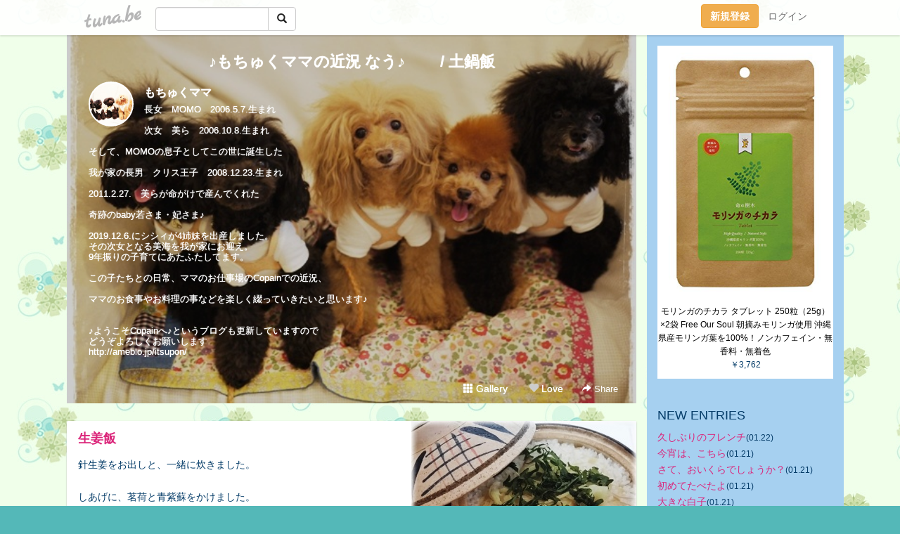

--- FILE ---
content_type: text/html;charset=Shift-JIS
request_url: https://copain5858.tuna.be/?tag=%93y%93%E7%94%D1
body_size: 21882
content:
<!DOCTYPE html>
<html lang="ja">
<head>
<meta charset="Shift_JIS">
<meta http-equiv="Content-Type" content="text/html; charset=shift_jis">

<!-- #BeginLibraryItem "/Library/ga.lbi" -->
<!-- Google Tag Manager -->
<script>(function(w,d,s,l,i){w[l]=w[l]||[];w[l].push({'gtm.start':
new Date().getTime(),event:'gtm.js'});var f=d.getElementsByTagName(s)[0],
j=d.createElement(s),dl=l!='dataLayer'?'&l='+l:'';j.async=true;j.src=
'https://www.googletagmanager.com/gtm.js?id='+i+dl;f.parentNode.insertBefore(j,f);
})(window,document,'script','dataLayer','GTM-5QMBVM4');</script>
<!-- End Google Tag Manager -->
<!-- #EndLibraryItem -->

<title>♪もちゅくママの近況  なう♪　　 / 土鍋飯</title>
<meta name="description" content="長女　MOMO　2006.5.7.生まれ次女　美ら　2006.10.8.生まれそして、MOMOの息子としてこの世に誕生した我が家の長男　クリス王子　2008.12.23.生まれ2011.2.27.　美らが命がけで産んでくれた奇跡のbaby若さま・妃さま♪2019.12.6.にシシィが4姉妹を出産しました。その次女となる美海を我が家にお迎え。9年振りの子育てにあたふたしてます。この子たちとの日常、ママのお仕事場のCopainでの近況、ママのお食事やお料理の事などを楽しく綴っていきたいと思います♪♪ようこそCopainへ♪というブログも更新していますのでどうぞよろしくお願いしますhttp://ameblo.jp/itsupon/">
	<meta property="og:title" content="♪もちゅくママの近況  なう♪　　 / 土鍋飯">
	<meta property="og:site_name" content="つなビィ">
	
	<!-- TwitterCards -->
	<meta name="twitter:card" content="summary">
	<meta name="twitter:title" content="♪もちゅくママの近況  なう♪　　 / 土鍋飯">
	<meta name="twitter:description" content="長女　MOMO　2006.5.7.生まれ次女　美ら　2006.10.8.生まれそして、MOMOの息子としてこの世に誕生した我が家の長男　クリス王子　2008.12.23.生まれ2011.2.27.　美らが命がけで産んでくれた奇跡のbaby若さま・妃さま♪2019.12.6.にシシィが4姉妹を出産しました。その次女となる美海を我が家にお迎え。9年振りの子育てにあたふたしてます。この子たちとの日常、ママのお仕事場のCopainでの近況、ママのお食事やお料理の事などを楽しく綴っていきたいと思います♪♪ようこそCopainへ♪というブログも更新していますのでどうぞよろしくお願いしますhttp://ameblo.jp/itsupon/">
	<meta name="twitter:image" content="https://tuna.be/p/8/232708/profile.jpg?27449">
	<!-- /TwitterCards -->
<meta name="thumbnail" content="https://tuna.be/p/8/232708/profile.jpg?27449">
<meta property="og:image" content="https://tuna.be/p/8/232708/profile.jpg?27449">
<meta property="og:description" content="長女　MOMO　2006.5.7.生まれ次女　美ら　2006.10.8.生まれそして、MOMOの息子としてこの世に誕生した我が家の長男　クリス王子　2008.12.23.生まれ2011.2.27.　美らが命がけで産んでくれた奇跡のbaby若さま・妃さま♪2019.12.6.にシシィが4姉妹を出産しました。その次女となる美海を我が家にお迎え。9年振りの子育てにあたふたしてます。この子たちとの日常、ママのお仕事場のCopainでの近況、ママのお食事やお料理の事などを楽しく綴っていきたいと思います♪♪ようこそCopainへ♪というブログも更新していますのでどうぞよろしくお願いしますhttp://ameblo.jp/itsupon/">
<meta property="fb:app_id" content="233212076792375">
<link rel="alternate" type="application/rss+xml" title="RSS" href="https://copain5858.tuna.be/rss/copain5858.xml">

<!-- vender -->
<script type="text/javascript" src="js/jquery/jquery.2.2.4.min.js"></script>
<link rel="stylesheet" href="css/bootstrap/css/bootstrap.min.css">
<!-- / vender -->

<style type="text/css">
body {
		background-color: #54b8b8;
			background-image: url(/p/8/232708/tpl-bg-24278.jpg?13432);
			background-size: auto auto;
			background-repeat: repeat;
		}
body {
 color: #063d69;
}
#profile {
		background-image:url(/p/8/232708/profile-bg.jpg?99405);
	}
#side {
 background-color: #a6d0f0;
}
a, a:visited, a:active {
 color: #db257a;
}
a:hover {
 color: #db257a;
}
</style>

<!--<link href="//tuna.be/css/kickstart-icons.css" rel="stylesheet" type="text/css"> -->
<link href="tp/12.20160126.css?251104" rel="stylesheet" type="text/css">
<link href="css/icomoon/icomoon.css" rel="stylesheet" type="text/css">
<link href="css/tabShare.20150617.css" rel="stylesheet" type="text/css">
<style type="text/css">
#globalHeader2 {
	background-color: rgba(255, 255, 255, 0.9);
}
#globalHeader2 a.logo {
	color: #B6B6B6;
}
#globalHeader2 .btn-link {
	color: #727272;
}
</style>

<script src="//pagead2.googlesyndication.com/pagead/js/adsbygoogle.js"></script>
<script>
     (adsbygoogle = window.adsbygoogle || []).push({
          google_ad_client: "ca-pub-0815320066437312",
          enable_page_level_ads: true
     });
</script>

</head>
<body><!-- #BeginLibraryItem "/Library/globalHeader2.lbi" -->
<div id="globalHeader2">
	<div class="row">
		<div class="col-md-1"></div>
		<div class="col-md-10"> <a href="https://tuna.be/" class="logo mlr10 pull-left">tuna.be</a>
			<div id="appBadges" class="mlr10 pull-left hidden-xs" style="width:200px; margin-top:10px;">
							  <form action="/api/google_cse.php" method="get" id="cse-search-box" target="_blank">
				<div>
				  <div class="input-group">
					  <input type="text" name="q" class="form-control" placeholder="">
					  <span class="input-group-btn">
					  <button type="submit" name="sa" class="btn btn-default"><span class="glyphicon glyphicon-search"></span></button>
					  </span>
				  </div>
				</div>
			  </form>
			</div>
						<div class="pull-right loginBox hide"> <a href="javascript:void(0)" class="btn btn-pill photo small" data-login="1" data-me="myblogurl"><img data-me="profilePicture"></a><a href="javascript:void(0)" class="btn btn-link ellipsis" data-login="1" data-me="myblogurl"><span data-me="name"></span></a>
				<div class="mlr10" data-login="0"><a href="https://tuna.be/pc/reguser/" class="btn btn-warning"><strong class="tl">新規登録</strong></a><a href="https://tuna.be/pc/login.php" class="btn btn-link tl">ログイン</a></div>
				<div class="btn-group mlr10" data-login="1"> <a href="https://tuna.be/pc/admin.php?m=nd" class="btn btn-default btnFormPopup"><span class="glyphicon glyphicon-pencil"></span></a> <a href="https://tuna.be/loves/" class="btn btn-default"><span class="glyphicon glyphicon-heart btnLove"></span></a>
					<div class="btn-group"> <a href="javascript:;" class="btn btn-default dropdown-toggle" data-toggle="dropdown"><span class="glyphicon glyphicon-menu-hamburger"></span> <span class="caret"></span></a>
						<ul class="dropdown-menu pull-right">
							<li class="child"><a href="javascript:void(0)" data-me="myblogurl"><span class="glyphicon glyphicon-home"></span> <span class="tl">マイブログへ</span></a></li>
							<li class="child"><a href="https://tuna.be/pc/admin.php"><span class="glyphicon glyphicon-list"></span> <span class="tl">マイページ</span></a></li>
							<li class="child"><a href="https://tuna.be/pc/admin.php?m=md"><span class="glyphicon glyphicon-list-alt"></span> <span class="tl">記事の一覧</span></a></li>
							<li class="child"><a href="https://tuna.be/pc/admin.php?m=ee"><span class="glyphicon glyphicon-wrench"></span> <span class="tl">ブログ設定</span></a></li>
							<li class="child"><a href="https://tuna.be/pc/admin.php?m=account"><span class="glyphicon glyphicon-user"></span> <span class="tl">アカウント</span></a></li>
							<li><a href="https://tuna.be/pc/admin.php?m=logout" data-name="linkLogout"><span class="glyphicon glyphicon-off"></span> <span class="tl">ログアウト</span></a></li>
						</ul>
					</div>
				</div>
			</div>
		</div>
		<div class="col-md-1"></div>
	</div>
</div>
<!-- #EndLibraryItem --><div class="contentsWrapper">
	<div class="row">
		<div class="col-xs-9" id="contents">
			<header>
			<div id="profile">
				<div id="profileInner" class="break clearfix">
										<h1><a href="https://copain5858.tuna.be/">♪もちゅくママの近況  なう♪　　 / 土鍋飯</a></h1>
										<div class="mlr15">
												<div class="pull-left mr15">
							<a href="https://copain5858.tuna.be/" class="btn btn-pill photo large" style="background-image: url(/p/8/232708/profile.jpg?27449);"></a>
						</div>
												<div class="userName"><a href="https://copain5858.tuna.be/">もちゅくママ</a></div>
												<div class="comment" data-box="profileComment">
							<div class="ellipsis">長女　MOMO　2006.5.7.生まれ次女　美ら　2006.10.8.生まれそして、MOMOの息子としてこの世に誕生した我が家の長男　クリス王子　2008.12.23.生まれ2011.2.27.　美らが命がけで産んでくれた奇跡のbaby若さま・妃さま♪2019.12.6.にシシィが4姉妹を出産しました。その次女となる美海を我が家にお迎え。9年振りの子育てにあたふたしてます。この子たちとの日常、ママのお仕事場のCopainでの近況、ママのお食事やお料理の事などを楽しく綴っていきたいと思います♪♪ようこそCopainへ♪というブログも更新していますのでどうぞよろしくお願いしますhttp://ameblo.jp/itsupon/</div>
							<div class="text-right"><a href="#" data-btn="viewProfile">[Show all]</a></div>
							<div style="display:none;">長女　MOMO　2006.5.7.生まれ<br />
<br />
次女　美ら　2006.10.8.生まれ<br />
<br />
そして、MOMOの息子としてこの世に誕生した<br />
<br />
我が家の長男　クリス王子　2008.12.23.生まれ<br />
<br />
2011.2.27.　美らが命がけで産んでくれた<br />
<br />
奇跡のbaby若さま・妃さま♪<br />
<br />
2019.12.6.にシシィが4姉妹を出産しました。<br />
その次女となる美海を我が家にお迎え。<br />
9年振りの子育てにあたふたしてます。<br />
<br />
この子たちとの日常、ママのお仕事場のCopainでの近況、<br />
<br />
ママのお食事やお料理の事などを楽しく綴っていきたいと思います♪<br />
<br />
<br />
♪ようこそCopainへ♪というブログも更新していますので<br />
どうぞよろしくお願いします<br />
<a href="http://ameblo.jp/itsupon/" rel="nofollow" target="_blank">http://ameblo.jp/itsupon/</a></div>
						</div>
											</div>
					<div class="headerMenu clearfix">
						<a href="gallery/" class="btn btn-link"><span class="glyphicon glyphicon-th"></span> Gallery</a>
						<a href="javascript:void(0)" class="btn btn-link btnLove off"><span class="glyphicon glyphicon-heart off"></span> Love</a>
						<div class="btn-group dropdown mlr10">
							<a href="javascript:;" data-toggle="dropdown" style="color:#fff;"><span class="glyphicon glyphicon-share-alt"></span> Share</a>
							<ul class="dropdown-menu pull-right icomoon">
								<li><a href="javascript:void(0)" id="shareTwitter" target="_blank"><span class="icon icon-twitter" style="color:#1da1f2;"></span> share on Twitter</a></li>
								<li><a href="javascript:void(0)" id="shareFacebook" target="_blank"><span class="icon icon-facebook" style="color:#3a5a9a;"></span> share on Facebook</a></li>
								<li><a href="javascript:void(0)" id="shareMail"><span class="glyphicon glyphicon-envelope"></span> share by E-mail</a></li>
															</ul>
						</div>
					</div>
				</div>
			</div>
			</header>
            			<div id="contentsInner">
								<div class="ads landscape"><style>
#amazonranklet {
	display: flex;
	font-size: 12px;
	justify-content: center;
	align-items: center;
	background-color: white;
	padding-top: 10px;
}
#amazonranklet .amazonranklet-item {
	width: 32%;
	display: flex;
	flex-direction: column;
	justify-content: center;
}
#amazonranklet img {
	max-width: 90px;
	max-height: 80px;
}
a[href="https://i-section.net/ranklet/"] {
	display: none;
}
</style>
<script src="https://i-section.net/ranklet/outjs.php?BrowseNode=160384011&charset=UTF-8&listnum=6&title=false&image=true&imagesize=small&creator=false&price=true&AssociateTag="></script>
</div>
												<div style="display: none;" data-template="blogEntry">
					<article class="blog">
						<div class="clearfix">
							<div class="photo pull-right text-right" data-tpl-def="thumb">
								<a data-tpl-href="link" data-tpl-def="photo"><img data-tpl-src="photo" data-tpl-alt="title"></a>
								<p class="btnLoupe" data-tpl-def="photo_org"><a data-tpl-href="photo_org" data-fancybox class="btn btn-link"><span class="glyphicon glyphicon-search"></span></a></p>
								<video width="320" controls data-tpl-def="movie"><source data-tpl-src="movie"></video>
							</div>
							<h4 class="title" data-tpl-def="title"><a data-tpl-href="link" data-tpl="title"></a></h4>
							<div class="blog-message" data-tpl="message"></div>
						</div>
						<div class="blog-footer clearfix">
							<span class="pull-left" data-tpl="tagLinks"></span>
							<div class="pull-right">
								<a class="btn btn-link" data-tpl-href="link" data-tpl="created_en"></a>
								<span data-tpl-custom="is_comment">
									<a class="btn btn-link" data-tpl-href="link"><span class="icon icon-bubble"></span> <span data-tpl-int="comment_count"></span></a></span></div>
						</div>
					</article>
				</div>
				<div style="display: none;" data-template="pagenation">
					<div class="text-center mt20">
						<a data-tpl-def="prev_page_url" data-tpl-href="prev_page_url" class="btn btn-default mlr10">&laquo; 前のページ</a>
						<a data-tpl-def="next_page_url" data-tpl-href="next_page_url" class="btn btn-default mlr10">次のページ &raquo;</a>
					</div>
				</div>
																								<div class="ads landscape"><style>
#amazonranklet {
	display: flex;
	font-size: 12px;
	justify-content: center;
	align-items: center;
	background-color: white;
	padding-top: 10px;
}
#amazonranklet .amazonranklet-item {
	width: 32%;
	display: flex;
	flex-direction: column;
	justify-content: center;
}
#amazonranklet img {
	max-width: 90px;
	max-height: 80px;
}
a[href="https://i-section.net/ranklet/"] {
	display: none;
}
</style>
<script src="https://i-section.net/ranklet/outjs.php?BrowseNode=160384011&charset=UTF-8&listnum=6&title=false&image=true&imagesize=small&creator=false&price=true&AssociateTag="></script>
</div>
			</div>
		</div>
		<div class="col-xs-3" id="side">
			<div class="mt15"><style>
#side #amazonranklet .amazonranklet-item {
	width: auto;
	display: flex;
	flex-direction: column;
	font-size: 12px;
	justify-content: center;
}
#side #amazonranklet img {
	max-width: 100%;
	max-height: initial;
}
a[href="https://i-section.net/ranklet/"] {
	display: none;
}
</style>
<script src="https://i-section.net/ranklet/outjs.php?BrowseNode=71413051&charset=UTF-8&listnum=1&title=true&image=true&imagesize=medium&creator=false&price=true&AssociateTag="></script></div>
			<section class="mt20">
				<h2 class="h4">NEW ENTRIES</h2>
								<a href="https://copain5858.tuna.be/22949481.html">久しぶりのフレンチ</a><small>(01.22)</small><br>
								<a href="https://copain5858.tuna.be/22949437.html">今宵は、こちら</a><small>(01.21)</small><br>
								<a href="https://copain5858.tuna.be/22949391.html">さて、おいくらでしょうか？</a><small>(01.21)</small><br>
								<a href="https://copain5858.tuna.be/22949389.html">初めてたべたよ</a><small>(01.21)</small><br>
								<a href="https://copain5858.tuna.be/22949355.html">大きな白子</a><small>(01.21)</small><br>
								<a href="https://copain5858.tuna.be/22949354.html">銀座青天</a><small>(01.21)</small><br>
								<a href="https://copain5858.tuna.be/22949257.html">ローリーズ恵比寿</a><small>(01.20)</small><br>
								<a href="https://copain5858.tuna.be/22949256.html">お誕生日会</a><small>(01.20)</small><br>
								<a href="https://copain5858.tuna.be/22948881.html">湯島</a><small>(01.18)</small><br>
								<a href="https://copain5858.tuna.be/22948867.html">老舗</a><small>(01.18)</small><br>
							</section>
									<section class="mt20">
				<h2 class="h4">TAGS</h2>
				<a href="./?tag=" class="tag"><span class=""></span></a> <a href="./?tag=%23WBC" class="tag"><span class="">#WBC</span></a> <a href="./?tag=%23%82%E0%82%CC%82%DC%82%CB%83X%83%5E%81%5B" class="tag"><span class="">#ものまねスター</span></a> <a href="./?tag=%23%83R%83%8D%83i%83E%83B%83%8B%83X" class="tag"><span class="">#コロナウィルス</span></a> <a href="./?tag=%23%83R%83%8D%83i%91%9B%82%AC" class="tag"><span class="">#コロナ騒ぎ</span></a> <a href="./?tag=%23%83%60%83%83%83%93%83s%83I%83%93%8C%A2%92%B7%8Eq" class="tag"><span class="">#チャンピオン犬長子</span></a> <a href="./?tag=%23%83g%83C%83v%81%5B%83h%83%8B" class="tag"><span class="">#トイプードル</span></a> <a href="./?tag=%23%83g%83C%83v%81%5B%83h%83%8B%83u%83%89%83b%83N" class="tag"><span class="">#トイプードルブラック</span></a> <a href="./?tag=%23%83%81%83%5D%83%93%81E%83X%83%94%83j%81%5B%83%8B" class="tag"><span class="">#メゾン・スヴニール</span></a> <a href="./?tag=%23%88%C9%94%AA%96%BE%91%BE%8Eq" class="tag"><span class="">#伊八明太子</span></a> <a href="./?tag=%23%89%DF%8F%E8%95%EF%91%95" class="tag"><span class="">#過剰包装</span></a> <a href="./?tag=%23%8B%CB%82%CC%94%A0" class="tag"><span class="">#桐の箱</span></a> <a href="./?tag=%23%8D%95%91D%92%E0%23%8F%E3%96%EC%23%98V%95%DC%97m%90H%93X" class="tag"><span class="">#黒船亭#上野#老舗洋食店</span></a> <a href="./?tag=%23%8E%A9%8Fl" class="tag"><span class="">#自粛</span></a> <a href="./?tag=%23%90%E7%95D%89%AE" class="tag"><span class="">#千疋屋</span></a> <a href="./?tag=%23%90%F3%91%90" class="tag"><span class="">#浅草</span></a> <a href="./?tag=%23%92r%93c%89%AE" class="tag"><span class="">#池田屋</span></a> <a href="./?tag=%23%93V%8AO%93V" class="tag"><span class="">#天外天</span></a> <a href="./?tag=%23%95s%97v%95s%8B%7D" class="tag"><span class="">#不要不急</span></a> <a href="./?tag=%23%95%C4%95%B2%82%CC%83p%83%93%83P%81%5B%83L" class="tag"><span class="">#米粉のパンケーキ</span></a> <a href="./?tag=%23%E9L%8Eq%82%CC%89%A4%82%B3%82%DC" class="tag"><span class="">#餃子の王さま</span></a> <a href="./?tag=180%89%7E" class="tag"><span class="">180円</span></a> <a href="./?tag=20cm" class="tag"><span class="">20cm</span></a> <a href="./?tag=20%8E%FC%94N" class="tag"><span class="">20周年</span></a> <a href="./?tag=20%94N%82%E0%82%CC%82%CC%81A%8E%A9%89%C6%90%BB%82%CA%82%A9%92%D0%82%AF" class="tag"><span class="">20年ものの、自家製ぬか漬け</span></a> <a href="./?tag=20%94N%95%A8%82%CC%8Df%8F%B0" class="tag"><span class="">20年物の糠床</span></a> <a href="./?tag=3.11" class="tag"><span class="">3.11</span></a> <a href="./?tag=31%83A%83C%83X%83N%83%8A%81%5B%83%80" class="tag"><span class="">31アイスクリーム</span></a> <a href="./?tag=3%8E%9E%82%CC%82%A8%82%E2%82%C2" class="tag"><span class="">3時のおやつ</span></a> <a href="./?tag=3%94N" class="tag"><span class="">3年</span></a> <a href="./?tag=5%8E%FC%94N" class="tag"><span class="">5周年</span></a> <a href="./?tag=8%8C%8E" class="tag"><span class="">8月</span></a> <a href="./?tag=8%8C%8E%83g%83%8A%83%7E%83%93%83O" class="tag"><span class="">8月トリミング</span></a> <a href="./?tag=9%8C%8E%83g%83%8A%83%7E%83%93%83O" class="tag"><span class="">9月トリミング</span></a> <a href="./?tag=A5%83%89%83%93%83N" class="tag"><span class="">A5ランク</span></a> <a href="./?tag=A5%93%F7" class="tag"><span class="">A5肉</span></a> <a href="./?tag=AKI%97%A2%83J%83%81%83%89%83%7D%83%93%8EB%89e" class="tag"><span class="">AKI里カメラマン撮影</span></a> <a href="./?tag=BAR" class="tag"><span class="">BAR</span></a> <a href="./?tag=BBQ" class="tag"><span class="">BBQ</span></a> <a href="./?tag=Baton" class="tag"><span class="">Baton</span></a> <a href="./?tag=Ber" class="tag"><span class="">Ber</span></a> <a href="./?tag=Birdie" class="tag"><span class="">Birdie</span></a> <a href="./?tag=B%8B%89%83O%83%8B%83%81" class="tag"><span class="">B級グルメ</span></a> <a href="./?tag=COH%83J%83k%83%8C" class="tag"><span class="">COHカヌレ</span></a> <a href="./?tag=Collection" class="tag"><span class="">Collection</span></a> <a href="./?tag=Copain" class="tag"><span class="">Copain</span></a> <a href="./?tag=Copain%82%CCOB" class="tag"><span class="">CopainのOB</span></a> <a href="./?tag=Copain%91%B2%8B%C6%90%B6" class="tag"><span class="">Copain卒業生</span></a> <a href="./?tag=EXILE" class="tag"><span class="">EXILE</span></a> <a href="./?tag=EXILE%83%5E%83J%83q%83%8D" class="tag"><span class="">EXILEタカヒロ</span></a> <a href="./?tag=Eats" class="tag"><span class="">Eats</span></a> <a href="./?tag=GMC" class="tag"><span class="">GMC</span></a> <a href="./?tag=LINE%83X%83%5E%83%93%83v" class="tag"><span class="">LINEスタンプ</span></a> <a href="./?tag=Luxe" class="tag"><span class="">Luxe</span></a> <a href="./?tag=MARLOWE" class="tag"><span class="">MARLOWE</span></a> <a href="./?tag=MILO" class="tag"><span class="">MILO</span></a> <a href="./?tag=MOMO" class="tag"><span class="">MOMO</span></a> <a href="./?tag=MOMO%82%BF%82%E1%82%F1" class="tag"><span class="">MOMOちゃん</span></a> <a href="./?tag=MOMO%96%BD%93%FA" class="tag"><span class="">MOMO命日</span></a> <a href="./?tag=Mama%27sCollection" class="tag"><span class="">Mama&apos;sCollection</span></a> <a href="./?tag=Mama%60s" class="tag"><span class="">Mama`s</span></a> <a href="./?tag=PASMO" class="tag"><span class="">PASMO</span></a> <a href="./?tag=RONI" class="tag"><span class="">RONI</span></a> <a href="./?tag=SA" class="tag"><span class="">SA</span></a> <a href="./?tag=SHARES" class="tag"><span class="">SHARES</span></a> <a href="./?tag=Uber" class="tag"><span class="">Uber</span></a> <a href="./?tag=as" class="tag"><span class="">as</span></a> <a href="./?tag=bar" class="tag"><span class="">bar</span></a> <a href="./?tag=birdie" class="tag"><span class="">birdie</span></a> <a href="./?tag=bread%26Espresso" class="tag"><span class="">bread&amp;Espresso</span></a> <a href="./?tag=fefe%26romeo" class="tag"><span class="">fefe&amp;romeo</span></a> <a href="./?tag=fifi%26romeo" class="tag"><span class="">fifi&amp;romeo</span></a> <a href="./?tag=fifi%26romeo%97%5C%96%F1" class="tag"><span class="">fifi&amp;romeo予約</span></a> <a href="./?tag=hama" class="tag"><span class="">hama</span></a> <a href="./?tag=know" class="tag"><span class="">know</span></a> <a href="./?tag=luxe" class="tag"><span class="">luxe</span></a> <a href="./?tag=nobu-chan%94_%89%80" class="tag"><span class="">nobu-chan農園</span></a> <a href="./?tag=otty" class="tag"><span class="">otty</span></a> <a href="./?tag=quintet" class="tag"><span class="">quintet</span></a> <a href="./?tag=staub" class="tag"><span class="">staub</span></a> <a href="./?tag=tsu-kichi%82%A8%82%E2%82%C2" class="tag"><span class="">tsu-kichiおやつ</span></a> <a href="./?tag=tsu-kichi%82%A8%96%E9%90H" class="tag"><span class="">tsu-kichiお夜食</span></a> <a href="./?tag=%81A" class="tag"><span class="">、</span></a> <a href="./?tag=%82%A0%82%DC%82%CC%82%B6%82%E1%82%AD%82%A0%82%E9%82%A9%82%C8%3F" class="tag"><span class="">あまのじゃくあるかな?</span></a> <a href="./?tag=%82%A0%8EU%95%E0" class="tag"><span class="">あ散歩</span></a> <a href="./?tag=%82%A2%82%ED%82%AB" class="tag"><span class="">いわき</span></a> <a href="./?tag=%82%A4%82%AA%82%A2" class="tag"><span class="">うがい</span></a> <a href="./?tag=%82%A8%82%A2%82%ED%82%A2" class="tag"><span class="">おいわい</span></a> <a href="./?tag=%82%A8%82%A4%82%BF%82%B2%94%D1" class="tag"><span class="">おうちご飯</span></a> <a href="./?tag=%82%A8%82%A9%82%ED%82%E8" class="tag"><span class="">おかわり</span></a> <a href="./?tag=%82%A8%82%C1%82%C6%82%C1%82%C6%8C%A2%97p" class="tag"><span class="">おっとっと犬用</span></a> <a href="./?tag=%82%A8%82%C5%82%A9%82%AF" class="tag"><span class="">おでかけ</span></a> <a href="./?tag=%82%A8%82%CE%82%F1%82%B4%82%A2" class="tag"><span class="">おばんざい</span></a> <a href="./?tag=%82%A8%82%CE%82%F1%82%B4%82%A2%83X%83i%83b%83N" class="tag"><span class="">おばんざいスナック</span></a> <a href="./?tag=%82%A8%82%E0%82%C4%82%C8%82%B5%97%BF%97%9D" class="tag"><span class="">おもてなし料理</span></a> <a href="./?tag=%82%A8%82%E2%82%C2" class="tag"><span class="">おやつ</span></a> <a href="./?tag=%82%A8%82%E2%82%C2%83%5E%83C%83%80" class="tag"><span class="">おやつタイム</span></a> <a href="./?tag=%82%A8%82%E2%82%C2%89%BA%82%B3%82%A2" class="tag"><span class="">おやつ下さい</span></a> <a href="./?tag=%82%A8%83f%81%5B%83g" class="tag"><span class="">おデート</span></a> <a href="./?tag=%82%A8%88%AC%82%E8" class="tag"><span class="">お握り</span></a> <a href="./?tag=%82%A8%88%EA%90l%97l%82%CC%82%A8%97%5B%94%D1" class="tag"><span class="">お一人様のお夕飯</span></a> <a href="./?tag=%82%A8%89%C6%82%B2%94%D1" class="tag"><span class="">お家ご飯</span></a> <a href="./?tag=%82%A8%89%C6%8Fo%8EY" class="tag"><span class="">お家出産</span></a> <a href="./?tag=%82%A8%89%D4" class="tag"><span class="">お花</span></a> <a href="./?tag=%82%A8%89%D4%8C%A9" class="tag"><span class="">お花見</span></a> <a href="./?tag=%82%A8%89%D9%8Eq" class="tag"><span class="">お菓子</span></a> <a href="./?tag=%82%A8%8A%9F" class="tag"><span class="">お粥</span></a> <a href="./?tag=%82%A8%8Bq%97l" class="tag"><span class="">お客様</span></a> <a href="./?tag=%82%A8%8Bq%97l%82%CC%82%A8%92a%90%B6%93%FA" class="tag"><span class="">お客様のお誕生日</span></a> <a href="./?tag=%82%A8%8Bq%97l%82%CC%83%8A%83N%83G%83X%83g" class="tag"><span class="">お客様のリクエスト</span></a> <a href="./?tag=%82%A8%8Bq%97l%82%CC%92a%90%B6%89%EF" class="tag"><span class="">お客様の誕生会</span></a> <a href="./?tag=%82%A8%8B%84" class="tag"><span class="">お灸</span></a> <a href="./?tag=%82%A8%8B%9B" class="tag"><span class="">お魚</span></a> <a href="./?tag=%82%A8%8B%BC%94%9E" class="tag"><span class="">お蕎麦</span></a> <a href="./?tag=%82%A8%8B%BC%94%9E%82%E2%82%B3%82%F1" class="tag"><span class="">お蕎麦やさん</span></a> <a href="./?tag=%82%A8%8B%BC%94%9E%89%AE" class="tag"><span class="">お蕎麦屋</span></a> <a href="./?tag=%82%A8%8C%A9%95%91%82%A2" class="tag"><span class="">お見舞い</span></a> <a href="./?tag=%82%A8%8EQ%82%E8" class="tag"><span class="">お参り</span></a> <a href="./?tag=%82%A8%8EU%95%E0" class="tag"><span class="">お散歩</span></a> <a href="./?tag=%82%A8%8Eh%90g" class="tag"><span class="">お刺身</span></a> <a href="./?tag=%82%A8%8E%E6%82%E8%8A%F1%82%B9" class="tag"><span class="">お取り寄せ</span></a> <a href="./?tag=%82%A8%8E%E8%93%60%82%A2" class="tag"><span class="">お手伝い</span></a> <a href="./?tag=%82%A8%8Fj" class="tag"><span class="">お祝</span></a> <a href="./?tag=%82%A8%8Fj%82%A2" class="tag"><span class="">お祝い</span></a> <a href="./?tag=%82%A8%8Fo%82%A9%82%AF" class="tag"><span class="">お出かけ</span></a> <a href="./?tag=%82%A8%8Fo%8A%7C%82%AF" class="tag"><span class="">お出掛け</span></a> <a href="./?tag=%82%A8%8Fo%8A%7C%82%AF%91O" class="tag"><span class="">お出掛け前</span></a> <a href="./?tag=%82%A8%90H%8E%96" class="tag"><span class="">お食事</span></a> <a href="./?tag=%82%A8%90H%8E%96%89%EF" class="tag"><span class="">お食事会</span></a> <a href="./?tag=%82%A8%90%97%8D%D5%82%E8" class="tag"><span class="">お雛祭り</span></a> <a href="./?tag=%82%A8%90%97%97l" class="tag"><span class="">お雛様</span></a> <a href="./?tag=%82%A8%91y%8D%D8" class="tag"><span class="">お惣菜</span></a> <a href="./?tag=%82%A8%91%8D%8D%D8" class="tag"><span class="">お総菜</span></a> <a href="./?tag=%82%A8%91%B5%82%A2" class="tag"><span class="">お揃い</span></a> <a href="./?tag=%82%A8%91%EE%82%C5BBQ" class="tag"><span class="">お宅でBBQ</span></a> <a href="./?tag=%82%A8%92a%90%B6%93%FA" class="tag"><span class="">お誕生日</span></a> <a href="./?tag=%82%A8%92a%90%B6%93%FA%82%A8%82%DF%82%C5%82%C6%82%A4" class="tag"><span class="">お誕生日おめでとう</span></a> <a href="./?tag=%82%A8%92a%90%B6%93%FA%83P%81%5B%83L" class="tag"><span class="">お誕生日ケーキ</span></a> <a href="./?tag=%82%A8%92a%90%B6%93%FA%89%EF" class="tag"><span class="">お誕生日会</span></a> <a href="./?tag=%82%A8%92a%90%B6%93%FA%8Fj%82%A2" class="tag"><span class="">お誕生日祝い</span></a> <a href="./?tag=%82%A8%92a%90%B6%93%FA%91O%8Fj%82%A2" class="tag"><span class="">お誕生日前祝い</span></a> <a href="./?tag=%82%A8%92%83%92%D0%82%AF" class="tag"><span class="">お茶漬け</span></a> <a href="./?tag=%82%A8%92%CA%82%B5" class="tag"><span class="">お通し</span></a> <a href="./?tag=%82%A8%92%EB%82%C5%83%89%83%93%83%89%83%93" class="tag"><span class="">お庭でランラン</span></a> <a href="./?tag=%82%A8%93E%82%DC%82%DD" class="tag"><span class="">お摘まみ</span></a> <a href="./?tag=%82%A8%93E%82%DD" class="tag"><span class="">お摘み</span></a> <a href="./?tag=%82%A8%93V%8BC" class="tag"><span class="">お天気</span></a> <a href="./?tag=%82%A8%93y%8EY" class="tag"><span class="">お土産</span></a> <a href="./?tag=%82%A8%93%C6%82%E8%97l" class="tag"><span class="">お独り様</span></a> <a href="./?tag=%82%A8%93%C6%82%E8%97l%82%B2%94%D1" class="tag"><span class="">お独り様ご飯</span></a> <a href="./?tag=%82%A8%93%C6%82%E8%97l%83J%83t%83F" class="tag"><span class="">お独り様カフェ</span></a> <a href="./?tag=%82%A8%93%C6%82%E8%97l%83%89%83%93%83%60" class="tag"><span class="">お独り様ランチ</span></a> <a href="./?tag=%82%A8%94%83%82%A2%95%A8" class="tag"><span class="">お買い物</span></a> <a href="./?tag=%82%A8%95%D9%93%96" class="tag"><span class="">お弁当</span></a> <a href="./?tag=%82%A8%96%7E" class="tag"><span class="">お盆</span></a> <a href="./?tag=%82%A8%96%7E%8Bx%82%DD" class="tag"><span class="">お盆休み</span></a> <a href="./?tag=%82%A8%96%7E%8Bx%82%DD2%93%FA%96%DA" class="tag"><span class="">お盆休み2日目</span></a> <a href="./?tag=%82%A8%96%A1%91X%8F%60" class="tag"><span class="">お味噌汁</span></a> <a href="./?tag=%82%A8%96%E9%90H" class="tag"><span class="">お夜食</span></a> <a href="./?tag=%82%A8%97F%92B" class="tag"><span class="">お友達</span></a> <a href="./?tag=%82%A8%97F%92B%82%C6%83%89%83%93%83%60" class="tag"><span class="">お友達とランチ</span></a> <a href="./?tag=%82%A8%97F%92B%82%CC%82%A8%93X" class="tag"><span class="">お友達のお店</span></a> <a href="./?tag=%82%A8%97F%92B%82%CC%8E%E8%8D%EC%82%E8" class="tag"><span class="">お友達の手作り</span></a> <a href="./?tag=%82%A8%97F%92B%83%7D%83%7D" class="tag"><span class="">お友達ママ</span></a> <a href="./?tag=%82%A8%97F%92B%83%8F%83%93%83R" class="tag"><span class="">お友達ワンコ</span></a> <a href="./?tag=%82%A8%97%5B%90H" class="tag"><span class="">お夕食</span></a> <a href="./?tag=%82%A8%97%5B%94%D1" class="tag"><span class="">お夕飯</span></a> <a href="./?tag=%82%A8%97m%95%9E" class="tag"><span class="">お洋服</span></a> <a href="./?tag=%82%A8%97%AF%8E%E7%94%D4" class="tag"><span class="">お留守番</span></a> <a href="./?tag=%82%A8%9F%AD%97%8E%83%7D%83X%83N" class="tag"><span class="">お洒落マスク</span></a> <a href="./?tag=%82%A8%E9%BD" class="tag"><span class="">お鮨</span></a> <a href="./?tag=%82%A8%E9%BD%82%E2%82%B3%82%F1" class="tag"><span class="">お鮨やさん</span></a> <a href="./?tag=%82%A9%82%AB%95X" class="tag"><span class="">かき氷</span></a> <a href="./?tag=%82%A9%82%B2%83o%83b%83N" class="tag"><span class="">かごバック</span></a> <a href="./?tag=%82%A9%82%C1%82%CF%83X%83e%81%5B%83L" class="tag"><span class="">かっぱステーキ</span></a> <a href="./?tag=%82%A9%82%DC%82%C7%90%86%82%AB%82%B2%94%D1" class="tag"><span class="">かまど炊きご飯</span></a> <a href="./?tag=%82%AD%82%E7%8E%F5%8Ei" class="tag"><span class="">くら寿司</span></a> <a href="./?tag=%82%AE%82%E9%81%5B%83%7E%83%93%83O%83T%83%8D%83%93%83o%83g%83%93" class="tag"><span class="">ぐるーミングサロンバトン</span></a> <a href="./?tag=%82%B2%93%96%92n%90H%8D%DE" class="tag"><span class="">ご当地食材</span></a> <a href="./?tag=%82%B2%94%D1" class="tag"><span class="">ご飯</span></a> <a href="./?tag=%82%B3%82%C2%82%DC%97g%82%B0" class="tag"><span class="">さつま揚げ</span></a> <a href="./?tag=%82%B5%82%E1%82%D4%82%B5%82%E1%82%D4" class="tag"><span class="">しゃぶしゃぶ</span></a> <a href="./?tag=%82%B5%82%E1%82%D4%82%B5%82%E1%82%D4%83T%83%89%83_" class="tag"><span class="">しゃぶしゃぶサラダ</span></a> <a href="./?tag=%82%B5%82%E1%82%D4%82%B5%82%E1%82%D4%90H%82%D7%95%FA%91%E8" class="tag"><span class="">しゃぶしゃぶ食べ放題</span></a> <a href="./?tag=%82%B5%82%E1%82%D5%81J%82%B5%82%E1%82%D4" class="tag"><span class="">しゃぷ゛しゃぶ</span></a> <a href="./?tag=%82%B5%82%EB%82%BD%82%A6" class="tag"><span class="">しろたえ</span></a> <a href="./?tag=%82%B7%82%C1%82%DB%82%F1" class="tag"><span class="">すっぽん</span></a> <a href="./?tag=%82%B7%82%DD%82%BE%88%D4%97%EC%93%B0" class="tag"><span class="">すみだ慰霊堂</span></a> <a href="./?tag=%82%BB%82%A4%82%DF%82%F1" class="tag"><span class="">そうめん</span></a> <a href="./?tag=%82%BD%82%A2%8F%C4%82%AB" class="tag"><span class="">たい焼き</span></a> <a href="./?tag=%82%BF%82%E7%82%B5%E9%BD" class="tag"><span class="">ちらし鮨</span></a> <a href="./?tag=%82%C6%82%B1%82%EB%82%C4%82%F1" class="tag"><span class="">ところてん</span></a> <a href="./?tag=%82%C8%81%5B" class="tag"><span class="">なー</span></a> <a href="./?tag=%82%C8%82%DD%82%A6%8F%C4%82%AB%82%BB%82%CE" class="tag"><span class="">なみえ焼きそば</span></a> <a href="./?tag=%82%CA%82%A9%92%D0%82%AF" class="tag"><span class="">ぬか漬け</span></a> <a href="./?tag=%82%CA%82%E9%82%BE%82%AF%83J%83%8C%81%5B%83p%83%93" class="tag"><span class="">ぬるだけカレーパン</span></a> <a href="./?tag=%82%CC%82%C7%82%AD%82%EB" class="tag"><span class="">のどくろ</span></a> <a href="./?tag=%82%D0%82%C1%82%C2%82%AB%92%8E" class="tag"><span class="">ひっつき虫</span></a> <a href="./?tag=%82%D0%82%C2%82%DC%82%D4%82%B5" class="tag"><span class="">ひつまぶし</span></a> <a href="./?tag=%82%D0%82%C8%8D%D5%82%E8" class="tag"><span class="">ひな祭り</span></a> <a href="./?tag=%82%D3%82%A3%82%D3%82%9F%82%DD%89%EF" class="tag"><span class="">ふぅふぁみ会</span></a> <a href="./?tag=%82%D3%82%AE" class="tag"><span class="">ふぐ</span></a> <a href="./?tag=%82%D3%82%E8%82%A9%82%AF" class="tag"><span class="">ふりかけ</span></a> <a href="./?tag=%82%D4%82%BD%82%B3%82%F1" class="tag"><span class="">ぶたさん</span></a> <a href="./?tag=%82%D8%82%A5%90M%8E%D2" class="tag"><span class="">ぺぇ信者</span></a> <a href="./?tag=%82%D8%82%A5%90%E6%90%B6" class="tag"><span class="">ぺぇ先生</span></a> <a href="./?tag=%82%DC%82%DC%82%C7%81%5B%82%E9" class="tag"><span class="">ままどーる</span></a> <a href="./?tag=%82%DD%82%F1%82%C8%82%C5%88%EA%8F%8F" class="tag"><span class="">みんなで一緒</span></a> <a href="./?tag=%82%E0%82%C2%93%E7" class="tag"><span class="">もつ鍋</span></a> <a href="./?tag=%82%E6%82%A2%94%83%82%A2%95%A8" class="tag"><span class="">よい買い物</span></a> <a href="./?tag=%82%ED%82%A9%82%CE" class="tag"><span class="">わかば</span></a> <a href="./?tag=%82%ED%82%C1%8CN" class="tag"><span class="">わっ君</span></a> <a href="./?tag=%83A%83C%83X%83J%83t%83F%83%89%83e" class="tag"><span class="">アイスカフェラテ</span></a> <a href="./?tag=%83A%83N%83Z%83%93%83g" class="tag"><span class="">アクセント</span></a> <a href="./?tag=%83A%83b%83v%83_%83E%83%93" class="tag"><span class="">アップダウン</span></a> <a href="./?tag=%83A%83g%83%8A%83GGG" class="tag"><span class="">アトリエGG</span></a> <a href="./?tag=%83A%83t%83%5E%81%5B" class="tag"><span class="">アフター</span></a> <a href="./?tag=%83A%83t%83%5E%81%5B%82%C5%90Q%97%8E%82%BF" class="tag"><span class="">アフターで寝落ち</span></a> <a href="./?tag=%83A%83%81%81%5B%83o%81%5B%83%7D%83C%83X%83%5E%81%5B" class="tag"><span class="">アメーバーマイスター</span></a> <a href="./?tag=%83A%83%81%83u%83%8D" class="tag"><span class="">アメブロ</span></a> <a href="./?tag=%83A%83%8C%83%93%83W" class="tag"><span class="">アレンジ</span></a> <a href="./?tag=%83A%83%8C%83%93%83%82%83N" class="tag"><span class="">アレンモク</span></a> <a href="./?tag=%83A%83%93%83Z%83%8A%83%93%93%FC%82%E8%90%C2%8F%60" class="tag"><span class="">アンセリン入り青汁</span></a> <a href="./?tag=%83A%83%93%83e%83m%81%5B%83%8B" class="tag"><span class="">アンテノール</span></a> <a href="./?tag=%83C%81%5B%83%7D%83%8A%81%5B" class="tag"><span class="">イーマリー</span></a> <a href="./?tag=%83C%83J%88%AC%82%E8" class="tag"><span class="">イカ握り</span></a> <a href="./?tag=%83C%83N%83%89%90%B3%96%FB%92%D0%82%AF" class="tag"><span class="">イクラ正油漬け</span></a> <a href="./?tag=%83C%83P%83%81%83%93" class="tag"><span class="">イケメン</span></a> <a href="./?tag=%83C%83P%83%8F%83%93" class="tag"><span class="">イケワン</span></a> <a href="./?tag=%83C%83%5E%83%8A%83A%83%93" class="tag"><span class="">イタリアン</span></a> <a href="./?tag=%83C%83%60%83C%83%60%89%C2%88%A4%82%A2" class="tag"><span class="">イチイチ可愛い</span></a> <a href="./?tag=%83C%83%60%83C%83%60%89%C2%88%A4%82%A2%83A%83g%83%8A%83GGG" class="tag"><span class="">イチイチ可愛いアトリエGG</span></a> <a href="./?tag=%83C%83%60%83C%83%60%89%C2%88%A4%82%A2%83%8A%83%7B%83%93%8B%B3%8E%BA" class="tag"><span class="">イチイチ可愛いリボン教室</span></a> <a href="./?tag=%83C%83%60%83S%8E%EB%82%E8" class="tag"><span class="">イチゴ狩り</span></a> <a href="./?tag=%83C%83x%83%93%83g" class="tag"><span class="">イベント</span></a> <a href="./?tag=%83C%83%93%83X%83%5E%83%93%83g" class="tag"><span class="">インスタント</span></a> <a href="./?tag=%83E%83%7D%83E%83%7D%83%82%81%5B%83j%83%93%83O" class="tag"><span class="">ウマウマモーニング</span></a> <a href="./?tag=%83G%83A%83R%83%93" class="tag"><span class="">エアコン</span></a> <a href="./?tag=%83G%83r%82%B5%82%F1%82%B6%82%E5%82%A4" class="tag"><span class="">エビしんじょう</span></a> <a href="./?tag=%83I%81%5B%83_%81%5B%83%81%83C%83h" class="tag"><span class="">オーダーメイド</span></a> <a href="./?tag=%83I%83C%83X%83%5E%81%5B%83%5C%81%5B%83X" class="tag"><span class="">オイスターソース</span></a> <a href="./?tag=%83I%83%80%83%89%83C%83X" class="tag"><span class="">オムライス</span></a> <a href="./?tag=%83I%83%8A%83W%83i%83%8B" class="tag"><span class="">オリジナル</span></a> <a href="./?tag=%83J%83L%83t%83%89%83C" class="tag"><span class="">カキフライ</span></a> <a href="./?tag=%83J%83%5E%83%8D%83O%8EB%89e" class="tag"><span class="">カタログ撮影</span></a> <a href="./?tag=%83J%83t%83F" class="tag"><span class="">カフェ</span></a> <a href="./?tag=%83J%83%81%83%89%96%DA%90%FC" class="tag"><span class="">カメラ目線</span></a> <a href="./?tag=%83J%83%89%83I%83P" class="tag"><span class="">カラオケ</span></a> <a href="./?tag=%83J%83%89%83I%83P%95%94" class="tag"><span class="">カラオケ部</span></a> <a href="./?tag=%83J%83%8A%83J%83%8A%94%7E" class="tag"><span class="">カリカリ梅</span></a> <a href="./?tag=%83J%83%8A%83X%83%7D" class="tag"><span class="">カリスマ</span></a> <a href="./?tag=%83J%83%8A%83X%83%7D%83g%83%8A%83%7D%81%5B" class="tag"><span class="">カリスマトリマー</span></a> <a href="./?tag=%83J%83%8A%83X%83%7D%83g%83%8A%83%7E%83%93%83O" class="tag"><span class="">カリスマトリミング</span></a> <a href="./?tag=%83J%83%8B%83f%83B" class="tag"><span class="">カルディ</span></a> <a href="./?tag=%83J%83%8B%83r%83X%81%5B%83v" class="tag"><span class="">カルビスープ</span></a> <a href="./?tag=%83J%83%8C%81%5B" class="tag"><span class="">カレー</span></a> <a href="./?tag=%83L%83b%83V%83%85" class="tag"><span class="">キッシュ</span></a> <a href="./?tag=%83L%83%83%83%7B%83b%83g%83R%81%5B%83u" class="tag"><span class="">キャボットコーブ</span></a> <a href="./?tag=%83L%83%83%83%89%83%81%83%8B%83%82%83i%83J" class="tag"><span class="">キャラメルモナカ</span></a> <a href="./?tag=%83L%83%83%83%93%83e%83B" class="tag"><span class="">キャンティ</span></a> <a href="./?tag=%83N%81%5B%83%8B%83N%81%5B%83%8B" class="tag"><span class="">クールクール</span></a> <a href="./?tag=%83N%83%89%83Q%83%82%81%5B%83j%83%93%83O%81d" class="tag"><span class="">クラゲモーニング‥</span></a> <a href="./?tag=%83N%83%8A%81%5B%83%80%83p%83X%83%5E" class="tag"><span class="">クリームパスタ</span></a> <a href="./?tag=%83N%83%8A%83X" class="tag"><span class="">クリス</span></a> <a href="./?tag=%83N%83%8A%83X%82%CC%97%DC%82%E2%82%AF" class="tag"><span class="">クリスの涙やけ</span></a> <a href="./?tag=%83N%83%8A%83X%89%A4%8Eq" class="tag"><span class="">クリス王子</span></a> <a href="./?tag=%83N%83%8A%83X%8CN" class="tag"><span class="">クリス君</span></a> <a href="./?tag=%83O%83%8A%81%5B%83%93%83X%83%80%81%5B%83W%81%5B" class="tag"><span class="">グリーンスムージー</span></a> <a href="./?tag=%83O%83%8A%81%5B%83%93%83X%83%80%83W%81%5B" class="tag"><span class="">グリーンスムジー</span></a> <a href="./?tag=%83O%83%8A%81%5B%83%93%8E%D4" class="tag"><span class="">グリーン車</span></a> <a href="./?tag=%83O%83%8A%83%93%83X%83%80%81%5B%83W%81%5B" class="tag"><span class="">グリンスムージー</span></a> <a href="./?tag=%83P%81%5B%83L" class="tag"><span class="">ケーキ</span></a> <a href="./?tag=%83P%81%5B%83L%89%AE%82%B3%82%F1" class="tag"><span class="">ケーキ屋さん</span></a> <a href="./?tag=%83P%83%93%83%5E%83b%83L%81%5B%83t%83%89%83C%83h%83%60%83L%83%93" class="tag"><span class="">ケンタッキーフライドチキン</span></a> <a href="./?tag=%83R%83R%83i%83b%83c%83I%83C%83%8B" class="tag"><span class="">ココナッツオイル</span></a> <a href="./?tag=%83R%83X%83g%83R" class="tag"><span class="">コストコ</span></a> <a href="./?tag=%83R%83X%83p%82%E6%82%B5" class="tag"><span class="">コスパよし</span></a> <a href="./?tag=%83R%83X%83p%97%C7%82%B5" class="tag"><span class="">コスパ良し</span></a> <a href="./?tag=%83R%83%8A%83%93%83L%81%5B" class="tag"><span class="">コリンキー</span></a> <a href="./?tag=%83R%83%8D%83b%83P%83o%81%5B%83K%81%5B" class="tag"><span class="">コロッケバーガー</span></a> <a href="./?tag=%83R%83%93%83r%83j%83X%83E%83B%81%5B%83c" class="tag"><span class="">コンビニスウィーツ</span></a> <a href="./?tag=%83R%83%93%83r%83j%95%D9%93%96" class="tag"><span class="">コンビニ弁当</span></a> <a href="./?tag=%83S%83f%83B%83o" class="tag"><span class="">ゴディバ</span></a> <a href="./?tag=%83S%83%7B%83%60" class="tag"><span class="">ゴボチ</span></a> <a href="./?tag=%83S%83%8B%83t%8F%EA" class="tag"><span class="">ゴルフ場</span></a> <a href="./?tag=%83T%81%5B%83e%83B%81%5B%83%8F%83%93" class="tag"><span class="">サーティーワン</span></a> <a href="./?tag=%83T%83C%83%5B%83%8A%83A" class="tag"><span class="">サイゼリア</span></a> <a href="./?tag=%83T%83o%83e%83B%81%5B%83j" class="tag"><span class="">サバティーニ</span></a> <a href="./?tag=%83T%83v%83%8A" class="tag"><span class="">サプリ</span></a> <a href="./?tag=%83T%83v%83%8A%83%81%83%93%83g" class="tag"><span class="">サプリメント</span></a> <a href="./?tag=%83T%83%80%83M%83%87%83b%83T%83%8B" class="tag"><span class="">サムギョッサル</span></a> <a href="./?tag=%83T%83%89%83_" class="tag"><span class="">サラダ</span></a> <a href="./?tag=%83T%83%93%83h%83C%83b%83%60" class="tag"><span class="">サンドイッチ</span></a> <a href="./?tag=%83T%83%93%83h%83C%83b%83%60%83n%83E%83X%83A%83%81%83%8A%83J%83%93" class="tag"><span class="">サンドイッチハウスアメリカン</span></a> <a href="./?tag=%83V%83t%83H%83%93%83P%81%5B%83L" class="tag"><span class="">シフォンケーキ</span></a> <a href="./?tag=%83V%83%83%83%93%83p%83%93" class="tag"><span class="">シャンパン</span></a> <a href="./?tag=%83V%83%83%83%93%83p%83%93%83%5E%83%8F%81%5B" class="tag"><span class="">シャンパンタワー</span></a> <a href="./?tag=%83V%83%85%81%5B%83N%83%8A%81%5B%83%80" class="tag"><span class="">シュークリーム</span></a> <a href="./?tag=%83V%83%8B%83o%81%5B%83g%83C%83v%81%5B%83h%83%8B" class="tag"><span class="">シルバートイプードル</span></a> <a href="./?tag=%83W%83%83%83p%83%93%83J%83b%83v" class="tag"><span class="">ジャパンカップ</span></a> <a href="./?tag=%83W%83%83%83%80" class="tag"><span class="">ジャム</span></a> <a href="./?tag=%83X%81%5B%83p%81%5B%89%CC%95%91%8A%EA" class="tag"><span class="">スーパー歌舞伎</span></a> <a href="./?tag=%83X%81%5B%83v" class="tag"><span class="">スープ</span></a> <a href="./?tag=%83X%81%5B%83%89%81%5B%93%92%96%CB" class="tag"><span class="">スーラー湯麺</span></a> <a href="./?tag=%83X%83C%83J%82%CC%83V%83%83%81%5B%83x%83b%83g" class="tag"><span class="">スイカのシャーベット</span></a> <a href="./?tag=%83X%83C%83J%82%CC%83%5B%83%8A%81%5B" class="tag"><span class="">スイカのゼリー</span></a> <a href="./?tag=%83X%83E%83B%81%5B%83c" class="tag"><span class="">スウィーツ</span></a> <a href="./?tag=%83X%83V%83%8D%81%5B" class="tag"><span class="">スシロー</span></a> <a href="./?tag=%83X%83e%81%5B%83L" class="tag"><span class="">ステーキ</span></a> <a href="./?tag=%83X%83g%81%5B%83J%81%5B" class="tag"><span class="">ストーカー</span></a> <a href="./?tag=%83X%83g%83E%83u" class="tag"><span class="">ストウブ</span></a> <a href="./?tag=%83X%83i%83b%83N%89%D9%8Eq" class="tag"><span class="">スナック菓子</span></a> <a href="./?tag=%83Z%83u%83%93%83C%83%8C%83u%83%93" class="tag"><span class="">セブンイレブン</span></a> <a href="./?tag=%83Z%83%8D%83%8A" class="tag"><span class="">セロリ</span></a> <a href="./?tag=%83%5B%83%8A%81%5B%82%CC%89%C6" class="tag"><span class="">ゼリーの家</span></a> <a href="./?tag=%83%5C%81%5B%83X" class="tag"><span class="">ソース</span></a> <a href="./?tag=%83%5E%83C%83K%81%5B%81E%83E%83b%83Y" class="tag"><span class="">タイガー・ウッズ</span></a> <a href="./?tag=%83%5E%83C%83%80%83Z%81%5B%83%8B" class="tag"><span class="">タイムセール</span></a> <a href="./?tag=%83%5E%83N%83V%81%5B" class="tag"><span class="">タクシー</span></a> <a href="./?tag=%83%5E%83R%82%CC%90%7C%82%CC%95%A8" class="tag"><span class="">タコの酢の物</span></a> <a href="./?tag=%83%5E%83%93%83V%83%60%83%85%81%5B" class="tag"><span class="">タンシチュー</span></a> <a href="./?tag=%83_%83C%83L%83%93" class="tag"><span class="">ダイキン</span></a> <a href="./?tag=%83_%83%81%83%93%83Y" class="tag"><span class="">ダメンズ</span></a> <a href="./?tag=%83%60%81%5B%83Y%83P%81%5B%83L" class="tag"><span class="">チーズケーキ</span></a> <a href="./?tag=%83%60%83%83%83V%83%85%81%5B%96%CB" class="tag"><span class="">チャシュー麺</span></a> <a href="./?tag=%83%60%83%85%81%5B%83%8A%83b%83v" class="tag"><span class="">チューリップ</span></a> <a href="./?tag=%83%60%83%87%83R%83%7E%83%93%83g" class="tag"><span class="">チョコミント</span></a> <a href="./?tag=%83%60%83%87%83R%83%8C%81%5B%83g" class="tag"><span class="">チョコレート</span></a> <a href="./?tag=%83c%83c%83W" class="tag"><span class="">ツツジ</span></a> <a href="./?tag=%83e%83L%81%5B%83%89%8D%D5%82%E8" class="tag"><span class="">テキーラ祭り</span></a> <a href="./?tag=%83e%83%89%83w%83%8B%83c" class="tag"><span class="">テラヘルツ</span></a> <a href="./?tag=%83e%83%8C%83r" class="tag"><span class="">テレビ</span></a> <a href="./?tag=%83f%83U%81%5B%83g" class="tag"><span class="">デザート</span></a> <a href="./?tag=%83f%83U%83C%83%93F" class="tag"><span class="">デザインF</span></a> <a href="./?tag=%83f%83p%92n%89%BA" class="tag"><span class="">デパ地下</span></a> <a href="./?tag=%83f%83%8A%83o%83%8A%81%5B" class="tag"><span class="">デリバリー</span></a> <a href="./?tag=%83g%81%5B%83%7D%83X%83J%83t%83F" class="tag"><span class="">トーマスカフェ</span></a> <a href="./?tag=%83g%83C%83v%81%5B%83h%83%8B" class="tag"><span class="">トイプードル</span></a> <a href="./?tag=%83g%83C%83v%81%5B%83h%83%8Bbaby" class="tag"><span class="">トイプードルbaby</span></a> <a href="./?tag=%83g%83C%83v%81%5B%83h%83%8B%83u%83%89%83b%83N" class="tag"><span class="">トイプードルブラック</span></a> <a href="./?tag=%83g%83C%83v%81%5B%83h%83%8B%83%8C%83b%83h" class="tag"><span class="">トイプードルレッド</span></a> <a href="./?tag=%83g%83C%83v%81%5B%83h%83%8B%91%BD%93%AA%8E%94%82%A2" class="tag"><span class="">トイプードル多頭飼い</span></a> <a href="./?tag=%83g%83%7D%83g" class="tag"><span class="">トマト</span></a> <a href="./?tag=%83g%83%8A%83%7E%83%93%83O" class="tag"><span class="">トリミング</span></a> <a href="./?tag=%83h%83b%83N%83X%83L%83%83%83%93%83Z%83%89%83s%81%5B" class="tag"><span class="">ドックスキャンセラピー</span></a> <a href="./?tag=%83h%83b%83N%83%89%83%93" class="tag"><span class="">ドックラン</span></a> <a href="./?tag=%83h%83b%83O%83X%83L%83%83%83%93%83Z%83%89%83s%81%5B" class="tag"><span class="">ドッグスキャンセラピー</span></a> <a href="./?tag=%83h%83b%83O%83%89%83%93" class="tag"><span class="">ドッグラン</span></a> <a href="./?tag=%83h%83%93%81E%83y%83%8A%83j%83%88%83%93" class="tag"><span class="">ドン・ペリニヨン</span></a> <a href="./?tag=%83h%83%93%83y%83%8A" class="tag"><span class="">ドンペリ</span></a> <a href="./?tag=%83j%83%93%83j%83N" class="tag"><span class="">ニンニク</span></a> <a href="./?tag=%83n%81%5B%83Q%83%93%83_%83b%83c" class="tag"><span class="">ハーゲンダッツ</span></a> <a href="./?tag=%83n%83%93%83h%83%81%83C%83h" class="tag"><span class="">ハンドメイド</span></a> <a href="./?tag=%83o%81%5B%83f%83B%81%5B" class="tag"><span class="">バーディー</span></a> <a href="./?tag=%83o%83J%83%89" class="tag"><span class="">バカラ</span></a> <a href="./?tag=%83o%83%89%83%60%83%89%83V" class="tag"><span class="">バラチラシ</span></a> <a href="./?tag=%83o%83%89%83n%83%93" class="tag"><span class="">バラハン</span></a> <a href="./?tag=%83o%83%8C%83%93%83%5E%83C%83%93%83f%81%5B" class="tag"><span class="">バレンタインデー</span></a> <a href="./?tag=%83p%81%5B%83v%83%8B%83N%83C%81%5B%83%93" class="tag"><span class="">パープルクイーン</span></a> <a href="./?tag=%83p%81%5B%83%89%81%5B%83S%83g%81%5B" class="tag"><span class="">パーラーゴトー</span></a> <a href="./?tag=%83p%81%5B%83%89%81%5B%83S%83g%83E" class="tag"><span class="">パーラーゴトウ</span></a> <a href="./?tag=%83p%83C" class="tag"><span class="">パイ</span></a> <a href="./?tag=%83p%83N%83%60%81%5B%83h%83%8C%83b%83V%83%93%83O" class="tag"><span class="">パクチードレッシング</span></a> <a href="./?tag=%83p%83m%83%89%83%7D" class="tag"><span class="">パノラマ</span></a> <a href="./?tag=%83p%83t%83F" class="tag"><span class="">パフェ</span></a> <a href="./?tag=%83p%83%8F%81%5B%83X%83%7C%83b%83g" class="tag"><span class="">パワースポット</span></a> <a href="./?tag=%83p%83%93%89%AE%82%B3%82%F1" class="tag"><span class="">パン屋さん</span></a> <a href="./?tag=%83r%81%5B%83t%83V%83%60%83%85%81%5B" class="tag"><span class="">ビーフシチュー</span></a> <a href="./?tag=%83r%81%5B%83t%83s%83%89%83t" class="tag"><span class="">ビーフピラフ</span></a> <a href="./?tag=%83r%83b%83N%83%8A" class="tag"><span class="">ビックリ</span></a> <a href="./?tag=%83r%83b%83N%83%8A%21" class="tag"><span class="">ビックリ!</span></a> <a href="./?tag=%83s%83A%83X" class="tag"><span class="">ピアス</span></a> <a href="./?tag=%83s%83%93%83N%90F" class="tag"><span class="">ピンク色</span></a> <a href="./?tag=%83t%83%40%83C%83g%E9L%8Eq" class="tag"><span class="">ファイト餃子</span></a> <a href="./?tag=%83t%83%40%83%7E%83%8A%81%5B%83Z%81%5B%83%8B" class="tag"><span class="">ファミリーセール</span></a> <a href="./?tag=%83t%83B%83t%83B%83%8D%83%81" class="tag"><span class="">フィフィロメ</span></a> <a href="./?tag=%83t%83%89%83%93%83X%90l" class="tag"><span class="">フランス人</span></a> <a href="./?tag=%83t%83%8C%83%93%83%60%83g%81%5B%83X%83g" class="tag"><span class="">フレンチトースト</span></a> <a href="./?tag=%83u%83b%83t%83F" class="tag"><span class="">ブッフェ</span></a> <a href="./?tag=%83u%83b%83t%83F%83X%83%5E%83C%83%8B" class="tag"><span class="">ブッフェスタイル</span></a> <a href="./?tag=%83u%83%89%83%93%83%60" class="tag"><span class="">ブランチ</span></a> <a href="./?tag=%83v%83%60%89%93%90%AA" class="tag"><span class="">プチ遠征</span></a> <a href="./?tag=%83v%83%60%89%93%91%AB" class="tag"><span class="">プチ遠足</span></a> <a href="./?tag=%83v%83%8C%83%5B%83%93%83g" class="tag"><span class="">プレゼント</span></a> <a href="./?tag=%83w%83%8B%83V%81%5B%97%BF%97%9D" class="tag"><span class="">ヘルシー料理</span></a> <a href="./?tag=%83x%83b%83g" class="tag"><span class="">ベット</span></a> <a href="./?tag=%83z%81%5B%83%80%83p%81%5B%83e%83B%81%5B" class="tag"><span class="">ホームパーティー</span></a> <a href="./?tag=%83z%83b%83g%83P%81%5B%83L" class="tag"><span class="">ホットケーキ</span></a> <a href="./?tag=%83z%83b%83g%83h%83b%83N" class="tag"><span class="">ホットドック</span></a> <a href="./?tag=%83z%83%8F%83C%83g%83f%81%5B" class="tag"><span class="">ホワイトデー</span></a> <a href="./?tag=%83%7B%83%89%83%93%83e%83B%83A" class="tag"><span class="">ボランティア</span></a> <a href="./?tag=%83%7B%83%8A%83%85%81%5B%83%80" class="tag"><span class="">ボリューム</span></a> <a href="./?tag=%83%7B%83%8A%83%85%81%5B%83%80%96%9E%93_" class="tag"><span class="">ボリューム満点</span></a> <a href="./?tag=%83%7B%83%93%83%82%83%7D%83%93" class="tag"><span class="">ボンモマン</span></a> <a href="./?tag=%83%7D%83X%83%5E%81%5B%83Y" class="tag"><span class="">マスターズ</span></a> <a href="./?tag=%83%7D%83b%83N" class="tag"><span class="">マック</span></a> <a href="./?tag=%83%7D%83k%83J%83n%83j%81%5B%93%FC%82%E8%83%7D%83%7D%83%8C%81%5B%83h%83W%83%83%83%80" class="tag"><span class="">マヌカハニー入りママレードジャム</span></a> <a href="./?tag=%83%7D%83%7D" class="tag"><span class="">ママ</span></a> <a href="./?tag=%83%7D%83%7D%82%CC%83X%83g%81%5B%83J%81%5B" class="tag"><span class="">ママのストーカー</span></a> <a href="./?tag=%83%7E%81%5B%83g%83%5C%81%5B%83X" class="tag"><span class="">ミートソース</span></a> <a href="./?tag=%83%7E%81%5B%83g%83%5C%81%5B%83X%83i%83%7C%83%8A%83%5E%83%93" class="tag"><span class="">ミートソースナポリタン</span></a> <a href="./?tag=%83%7E%81%5B%83g%83p%83C" class="tag"><span class="">ミートパイ</span></a> <a href="./?tag=%83%7E%83J%83%8A%83%93" class="tag"><span class="">ミカリン</span></a> <a href="./?tag=%83%7E%83%8B%83N%83%5E%83C%83%80" class="tag"><span class="">ミルクタイム</span></a> <a href="./?tag=%83%81%83C%83%93%83f%83B%83b%83V%83%85" class="tag"><span class="">メインディッシュ</span></a> <a href="./?tag=%83%81%83j%83%85%81%5B%96L%95x" class="tag"><span class="">メニュー豊富</span></a> <a href="./?tag=%83%81%83%93%83e%83i%83%93%83X" class="tag"><span class="">メンテナンス</span></a> <a href="./?tag=%83%82%81%5B%83j%83%93%83O" class="tag"><span class="">モーニング</span></a> <a href="./?tag=%83%82%83G%83l%83N%83%5E%81%5B" class="tag"><span class="">モエネクター</span></a> <a href="./?tag=%83%82%83G%83s%83%93%83N" class="tag"><span class="">モエピンク</span></a> <a href="./?tag=%83%82%83c%8F%C4%82%AB" class="tag"><span class="">モツ焼き</span></a> <a href="./?tag=%83%82%83c%93%E7" class="tag"><span class="">モツ鍋</span></a> <a href="./?tag=%83%82%83f%83%8B" class="tag"><span class="">モデル</span></a> <a href="./?tag=%83%82%83%93%83u%83%89%83%93" class="tag"><span class="">モンブラン</span></a> <a href="./?tag=%83%89%81%5B%83%81%83%93" class="tag"><span class="">ラーメン</span></a> <a href="./?tag=%83%89%83%93%83%60" class="tag"><span class="">ランチ</span></a> <a href="./?tag=%83%89%83%93%83%60%83%5E%83C%83%80" class="tag"><span class="">ランチタイム</span></a> <a href="./?tag=%83%89%83%93%83%60%E9L%8Eq%90%EA%96%E5%93X" class="tag"><span class="">ランチ餃子専門店</span></a> <a href="./?tag=%83%89%83%93%83%89%83%93" class="tag"><span class="">ランラン</span></a> <a href="./?tag=%83%8A%83j%83%85%81%5B%83A%83%8B%83I%81%5B%83v%83%93" class="tag"><span class="">リニューアルオープン</span></a> <a href="./?tag=%83%8A%83%7B%83%93%8B%B3%8E%BA" class="tag"><span class="">リボン教室</span></a> <a href="./?tag=%83%8A%83%81%83C%83N%97%BF%97%9D" class="tag"><span class="">リメイク料理</span></a> <a href="./?tag=%83%8B%81E%83N%83%8B%81%5B%83%5B" class="tag"><span class="">ル・クルーゼ</span></a> <a href="./?tag=%83%8B%83r%81%5B%83%8D%83%7D%83%93" class="tag"><span class="">ルビーロマン</span></a> <a href="./?tag=%83%8C%83b%83h%83l%83b%83N%83V%83b%83p%81%5B" class="tag"><span class="">レッドネックシッパー</span></a> <a href="./?tag=%83%8D%81%5B%83%8B%83L%83%83%83x%83c" class="tag"><span class="">ロールキャベツ</span></a> <a href="./?tag=%83%8D%81%5B%83%8B%83P%81%5B%83L" class="tag"><span class="">ロールケーキ</span></a> <a href="./?tag=%83%8D%83C%83%84%83%8B%89%BB%8F%CF%95i" class="tag"><span class="">ロイヤル化粧品</span></a> <a href="./?tag=%83%8F%83%93%83ROK" class="tag"><span class="">ワンコOK</span></a> <a href="./?tag=%83%8F%83%93%83ROK%82%CC%82%A8%8B%BC%94%9E%82%E2%82%B3%82%F1" class="tag"><span class="">ワンコOKのお蕎麦やさん</span></a> <a href="./?tag=%83%8F%83%93%83ROK%82%CC%82%A8%8Fh" class="tag"><span class="">ワンコOKのお宿</span></a> <a href="./?tag=%83%8F%83%93%83ROK%82%CC%82%A8%93X" class="tag"><span class="">ワンコOKのお店</span></a> <a href="./?tag=%83%8F%83%93%83ROK%82%CC%83J%83t%83F" class="tag"><span class="">ワンコOKのカフェ</span></a> <a href="./?tag=%83%8F%83%93%83R%82%CC%82%A8%93X" class="tag"><span class="">ワンコのお店</span></a> <a href="./?tag=%83%8F%83%93%83R%82%CC%83C%83x%83%93%83g" class="tag"><span class="">ワンコのイベント</span></a> <a href="./?tag=%83%8F%83%93%83R%8B%BC%94%9E" class="tag"><span class="">ワンコ蕎麦</span></a> <a href="./?tag=%83%8F%83%93%83R%95%A0%8A%AA%82%AB" class="tag"><span class="">ワンコ腹巻き</span></a> <a href="./?tag=%88%C7%90m%93%A4%95%85" class="tag"><span class="">杏仁豆腐</span></a> <a href="./?tag=%88%D9%95%EA%8Eo%96%85" class="tag"><span class="">異母姉妹</span></a> <a href="./?tag=%88%DA%93%AE%95a%89%40" class="tag"><span class="">移動病院</span></a> <a href="./?tag=%88%E4%90%F2" class="tag"><span class="">井泉</span></a> <a href="./?tag=%88%EA%8E%FC%8A%F5" class="tag"><span class="">一周忌</span></a> <a href="./?tag=%88%EA%8E%FC%94N" class="tag"><span class="">一周年</span></a> <a href="./?tag=%88%EA%94%D4%8F%E6%82%E8" class="tag"><span class="">一番乗り</span></a> <a href="./?tag=%88%EE%92%EB%82%A4%82%C7%82%F1" class="tag"><span class="">稲庭うどん</span></a> <a href="./?tag=%88%EF%8F%E9%8C%A7" class="tag"><span class="">茨城県</span></a> <a href="./?tag=%88%F3%93x%83J%83%8C%81%5B" class="tag"><span class="">印度カレー</span></a> <a href="./?tag=%88%F9%82%DD%89%AE" class="tag"><span class="">飲み屋</span></a> <a href="./?tag=%89J" class="tag"><span class="">雨</span></a> <a href="./?tag=%89J%82%CC%8Ay%82%B5%82%DD%95%FB" class="tag"><span class="">雨の楽しみ方</span></a> <a href="./?tag=%89V" class="tag"><span class="">鰻</span></a> <a href="./?tag=%89c%8B%C6%82%B5%82%BF%82%E1%82%A4" class="tag"><span class="">営業しちゃう</span></a> <a href="./?tag=%89%B2%E5y%8F%AC%89%AE" class="tag"><span class="">牡蠣小屋</span></a> <a href="./?tag=%89%B2%E5y%93%E7" class="tag"><span class="">牡蠣鍋</span></a> <a href="./?tag=%89%B7%90%F2" class="tag"><span class="">温泉</span></a> <a href="./?tag=%89%BA%92%AC" class="tag"><span class="">下町</span></a> <a href="./?tag=%89%C6%91%B0%82%C5%82%A8%8EU%95%E0" class="tag"><span class="">家族でお散歩</span></a> <a href="./?tag=%89%C6%92%EB%8D%D8%89%80" class="tag"><span class="">家庭菜園</span></a> <a href="./?tag=%89%C6%92%EB%97%BF%97%9D" class="tag"><span class="">家庭料理</span></a> <a href="./?tag=%89%CC%95%91%8A%EA%8F%97%8Eq" class="tag"><span class="">歌舞伎女子</span></a> <a href="./?tag=%89%CD%92%C3%8D%F7" class="tag"><span class="">河津桜</span></a> <a href="./?tag=%89%CE%8E%96" class="tag"><span class="">火事</span></a> <a href="./?tag=%89%CE%96%82%8F%97" class="tag"><span class="">火魔女</span></a> <a href="./?tag=%89%D4%82%EA" class="tag"><span class="">花れ</span></a> <a href="./?tag=%89%D6%8Eq%8EO%96%86" class="tag"><span class="">茄子三昧</span></a> <a href="./?tag=%89%F1%93%5D%8E%F5%8Ei" class="tag"><span class="">回転寿司</span></a> <a href="./?tag=%89%F9%90%CE%97%BF%97%9D" class="tag"><span class="">懐石料理</span></a> <a href="./?tag=%8AG" class="tag"><span class="">絵</span></a> <a href="./?tag=%8AP%82%AA%8Fo%82%E9" class="tag"><span class="">咳が出る</span></a> <a href="./?tag=%8AX%82%CC%92%86%89%D8%82%E2%82%B3%82%F1" class="tag"><span class="">街の中華やさん</span></a> <a href="./?tag=%8AX%82%CC%92%86%89%D8%89%AE" class="tag"><span class="">街の中華屋</span></a> <a href="./?tag=%8AX%82%CC%97m%90H%89%AE" class="tag"><span class="">街の洋食屋</span></a> <a href="./?tag=%8A%60%88%C0%89%D4%82%EA" class="tag"><span class="">柿安花れ</span></a> <a href="./?tag=%8Av%90%BB%95i" class="tag"><span class="">革製品</span></a> <a href="./?tag=%8A%C3%82%A6%82%F1%96V%92j%8Eq" class="tag"><span class="">甘えん坊男子</span></a> <a href="./?tag=%8A%C4%8E%8B" class="tag"><span class="">監視</span></a> <a href="./?tag=%8A%C8%92P" class="tag"><span class="">簡単</span></a> <a href="./?tag=%8A%D8%8D%91%97%BF%97%9D" class="tag"><span class="">韓国料理</span></a> <a href="./?tag=%8A%E8%82%A2%8E%96" class="tag"><span class="">願い事</span></a> <a href="./?tag=%8BG%90%DF%82%CC%89%D4" class="tag"><span class="">季節の花</span></a> <a href="./?tag=%8BG%90%DF%82%CC%95%97%95%A8%8E%8D" class="tag"><span class="">季節の風物詩</span></a> <a href="./?tag=%8BG%90%DF%82%E0%82%CC" class="tag"><span class="">季節もの</span></a> <a href="./?tag=%8BG%90%DF%8C%C0%92%E8" class="tag"><span class="">季節限定</span></a> <a href="./?tag=%8BL%94O%8E%CA%90%5E" class="tag"><span class="">記念写真</span></a> <a href="./?tag=%8Bg%8F%CB%8E%9B" class="tag"><span class="">吉祥寺</span></a> <a href="./?tag=%8Bg%8F%CB%8E%9B%83%8F%83%93%83ROK%82%CC%82%A8%93X" class="tag"><span class="">吉祥寺ワンコOKのお店</span></a> <a href="./?tag=%8Bi%92%83%93X" class="tag"><span class="">喫茶店</span></a> <a href="./?tag=%8Bx%8Ce" class="tag"><span class="">休憩</span></a> <a href="./?tag=%8Bx%93%FA" class="tag"><span class="">休日</span></a> <a href="./?tag=%8Bx%93%FA%82%CC%82%A8%82%C5%82%A9%82%AF" class="tag"><span class="">休日のおでかけ</span></a> <a href="./?tag=%8Bx%93%FA%83%89%83%93%83%60" class="tag"><span class="">休日ランチ</span></a> <a href="./?tag=%8B%7E%8B%7D%8E%D4" class="tag"><span class="">救急車</span></a> <a href="./?tag=%8B%8D%83J%83c" class="tag"><span class="">牛カツ</span></a> <a href="./?tag=%8B%9B%82%E2%82%B3%82%F1" class="tag"><span class="">魚やさん</span></a> <a href="./?tag=%8B%9B%93%F7%83%5C%81%5B%83Z%81%5B%83W" class="tag"><span class="">魚肉ソーセージ</span></a> <a href="./?tag=%8B%9F%89%D4" class="tag"><span class="">供花</span></a> <a href="./?tag=%8B%A3%94n" class="tag"><span class="">競馬</span></a> <a href="./?tag=%8B%CA%82%CB%82%AC%82%CC%90%7C%92%D0%82%AF" class="tag"><span class="">玉ねぎの酢漬け</span></a> <a href="./?tag=%8B%CA%8Eq" class="tag"><span class="">玉子</span></a> <a href="./?tag=%8B%D9%8B%7D%8E%96%91%D4%90%E9%8C%BE%89%F0%8F%9C" class="tag"><span class="">緊急事態宣言解除</span></a> <a href="./?tag=%8B%DF%8F%8A" class="tag"><span class="">近所</span></a> <a href="./?tag=%8B%E0%97j%93%FA" class="tag"><span class="">金曜日</span></a> <a href="./?tag=%8B%E2%8D%C0" class="tag"><span class="">銀座</span></a> <a href="./?tag=%8B%EE%91%F2%8C%F6%89%80" class="tag"><span class="">駒沢公園</span></a> <a href="./?tag=%8B%EE%91%F2%8C%F6%89%80%93%AE%95%A8%95a%89%40" class="tag"><span class="">駒沢公園動物病院</span></a> <a href="./?tag=%8B%EE%E0V%8C%F6%89%80%93%AE%95%A8%95a%89%40" class="tag"><span class="">駒澤公園動物病院</span></a> <a href="./?tag=%8B%F4%91R%21" class="tag"><span class="">偶然!</span></a> <a href="./?tag=%8B%F7%93c%8C%F6%89%80" class="tag"><span class="">隅田公園</span></a> <a href="./?tag=%8B%F8%89%C6%95%A8%8C%EA" class="tag"><span class="">串家物語</span></a> <a href="./?tag=%8B%F8%97g%82%B0" class="tag"><span class="">串揚げ</span></a> <a href="./?tag=%8CI" class="tag"><span class="">栗</span></a> <a href="./?tag=%8Cy%88%E4%91%F2" class="tag"><span class="">軽井沢</span></a> <a href="./?tag=%8Cy%88%E4%91%F2%83%7D%83_%83%80%83o%83b%83N" class="tag"><span class="">軽井沢マダムバック</span></a> <a href="./?tag=%8C%8E%82%C9%88%EA%93x" class="tag"><span class="">月に一度</span></a> <a href="./?tag=%8C%8E%88%EA%8F%97%8Eq%89%EF" class="tag"><span class="">月一女子会</span></a> <a href="./?tag=%8C%8E%8F%89%82%DF" class="tag"><span class="">月初め</span></a> <a href="./?tag=%8C%92%8DN" class="tag"><span class="">健康</span></a> <a href="./?tag=%8C%92%8DN%90H" class="tag"><span class="">健康食</span></a> <a href="./?tag=%8C%92%8DN%93I" class="tag"><span class="">健康的</span></a> <a href="./?tag=%8C%9F%8D%B8" class="tag"><span class="">検査</span></a> <a href="./?tag=%8C%C0%92%E8" class="tag"><span class="">限定</span></a> <a href="./?tag=%8C%C3%92%D0%82%AF" class="tag"><span class="">古漬け</span></a> <a href="./?tag=%8C%C5%92%E8%93d%98b" class="tag"><span class="">固定電話</span></a> <a href="./?tag=%8C%D3%92%B1%97%96" class="tag"><span class="">胡蝶蘭</span></a> <a href="./?tag=%8C%DC%96%DA%82%A4%82%DC%8E%CF%82%BB%82%CE" class="tag"><span class="">五目うま煮そば</span></a> <a href="./?tag=%8C%F0%92%CA%8E%96%8C%CC" class="tag"><span class="">交通事故</span></a> <a href="./?tag=%8C%F6%89%80" class="tag"><span class="">公園</span></a> <a href="./?tag=%8C%FA%90%D8%82%E8%83%5E%83%93%89%96" class="tag"><span class="">厚切りタン塩</span></a> <a href="./?tag=%8DK%82%B9%95%D6" class="tag"><span class="">幸せ便</span></a> <a href="./?tag=%8DM%90%5C%92%CB" class="tag"><span class="">庚申塚</span></a> <a href="./?tag=%8D%5D%83m%93%87" class="tag"><span class="">江ノ島</span></a> <a href="./?tag=%8Df%92%D0%82%AF" class="tag"><span class="">糠漬け</span></a> <a href="./?tag=%8Du%8FK%89%EF" class="tag"><span class="">講習会</span></a> <a href="./?tag=%8D%81%8D%60%94%D1%93X" class="tag"><span class="">香港飯店</span></a> <a href="./?tag=%8D%81%90F" class="tag"><span class="">香色</span></a> <a href="./?tag=%8D%81%90F%83p%83%93" class="tag"><span class="">香色パン</span></a> <a href="./?tag=%8D%82%82%A2" class="tag"><span class="">高い</span></a> <a href="./?tag=%8D%82%8B%89%8B%9B" class="tag"><span class="">高級魚</span></a> <a href="./?tag=%8D%82%8B%89%95%92%93%B8" class="tag"><span class="">高級葡萄</span></a> <a href="./?tag=%8D%93%82%A2%8Ep" class="tag"><span class="">酷い姿</span></a> <a href="./?tag=%8D%95%83g%83%8A%83%85%83t" class="tag"><span class="">黒トリュフ</span></a> <a href="./?tag=%8D%A1%94%BC" class="tag"><span class="">今半</span></a> <a href="./?tag=%8D%B7%82%B5%93%FC%82%EA" class="tag"><span class="">差し入れ</span></a> <a href="./?tag=%8D%EC%90%ED%89%EF%8Bc" class="tag"><span class="">作戦会議</span></a> <a href="./?tag=%8D%F7" class="tag"><span class="">桜</span></a> <a href="./?tag=%8EB%89e" class="tag"><span class="">撮影</span></a> <a href="./?tag=%8EO%82%C2%97t" class="tag"><span class="">三つ葉</span></a> <a href="./?tag=%8EO%8A%7D%89%EF%8A%D9" class="tag"><span class="">三笠会館</span></a> <a href="./?tag=%8ER%88%A8" class="tag"><span class="">山葵</span></a> <a href="./?tag=%8ER%88%A8%90%BB%91%A2%8C%B3" class="tag"><span class="">山葵製造元</span></a> <a href="./?tag=%8ER%88%A8%93c" class="tag"><span class="">山葵田</span></a> <a href="./?tag=%8ER%96%7B%89%AE%96%7B%93X" class="tag"><span class="">山本屋本店</span></a> <a href="./?tag=%8EU%95%E0" class="tag"><span class="">散歩</span></a> <a href="./?tag=%8Ed%93%FC" class="tag"><span class="">仕入</span></a> <a href="./?tag=%8Eh%8C%83%95%A8" class="tag"><span class="">刺激物</span></a> <a href="./?tag=%8Eq%8B%9F%95%9E" class="tag"><span class="">子供服</span></a> <a href="./?tag=%8E%87%91h" class="tag"><span class="">紫蘇</span></a> <a href="./?tag=%8E%87%91h%83W%83%85%81%5B%83X" class="tag"><span class="">紫蘇ジュース</span></a> <a href="./?tag=%8E%8A%95%9F%82%CC%82%C6%82%AB" class="tag"><span class="">至福のとき</span></a> <a href="./?tag=%8E%95%88%E3%8E%D2" class="tag"><span class="">歯医者</span></a> <a href="./?tag=%8E%96%96%B1%8Ed%8E%96" class="tag"><span class="">事務仕事</span></a> <a href="./?tag=%8E%A1%97%C3" class="tag"><span class="">治療</span></a> <a href="./?tag=%8E%A9%8Fl%89%84%8A%FA%3F" class="tag"><span class="">自粛延期?</span></a> <a href="./?tag=%8E%A9%91%EE%82%C5BBQ" class="tag"><span class="">自宅でBBQ</span></a> <a href="./?tag=%8E%A9%95%AA" class="tag"><span class="">自分</span></a> <a href="./?tag=%8E%A9%97R%82%AA%8Bu" class="tag"><span class="">自由が丘</span></a> <a href="./?tag=%8E%B5%97%5B" class="tag"><span class="">七夕</span></a> <a href="./?tag=%8E%C0%89%C6" class="tag"><span class="">実家</span></a> <a href="./?tag=%8E%CF%8D%9E%82%DD%83n%83%93%83o%81%5B%83O" class="tag"><span class="">煮込みハンバーグ</span></a> <a href="./?tag=%8E%CF%95%A8" class="tag"><span class="">煮物</span></a> <a href="./?tag=%8E%D0%93%E0%94%CC%94%84" class="tag"><span class="">社内販売</span></a> <a href="./?tag=%8E%D4%8F%B6%82%B3%82%F1" class="tag"><span class="">車掌さん</span></a> <a href="./?tag=%8E%E1" class="tag"><span class="">若</span></a> <a href="./?tag=%8E%E1%82%A2%94%DE" class="tag"><span class="">若い彼</span></a> <a href="./?tag=%8E%E1%82%A2%94%DE%8E%81" class="tag"><span class="">若い彼氏</span></a> <a href="./?tag=%8E%E1%82%AD%82%F1" class="tag"><span class="">若くん</span></a> <a href="./?tag=%8E%E1%82%B3%82%DC" class="tag"><span class="">若さま</span></a> <a href="./?tag=%8E%E1%82%C6%94%DC" class="tag"><span class="">若と妃</span></a> <a href="./?tag=%8E%E1%97l" class="tag"><span class="">若様</span></a> <a href="./?tag=%8E%E1%97l%82%B3%82%DC" class="tag"><span class="">若様さま</span></a> <a href="./?tag=%8E%E8%8D%EC%82%E8" class="tag"><span class="">手作り</span></a> <a href="./?tag=%8E%E8%8D%EC%82%E8%82%B2%94%D1" class="tag"><span class="">手作りご飯</span></a> <a href="./?tag=%8E%E8%8D%EC%82%E8%83%7D%83X%83N" class="tag"><span class="">手作りマスク</span></a> <a href="./?tag=%8E%E8%8D%EC%82%E8%83%89%83%93%83%60" class="tag"><span class="">手作りランチ</span></a> <a href="./?tag=%8E%E8%8D%EC%82%E8%93%D8%93%F7%82%CC%90%BC%8B%9E%8F%C4%82%AB" class="tag"><span class="">手作り豚肉の西京焼き</span></a> <a href="./?tag=%8E%E8%8D%EC%82%E8%E9L%8Eq" class="tag"><span class="">手作り餃子</span></a> <a href="./?tag=%8E%E8%90%F4%82%A2" class="tag"><span class="">手洗い</span></a> <a href="./?tag=%8E%E8%94%B2%82%AB" class="tag"><span class="">手抜き</span></a> <a href="./?tag=%8E%F0%82%CC%8D%E6" class="tag"><span class="">酒の肴</span></a> <a href="./?tag=%8E%F7%88%C7" class="tag"><span class="">樹杏</span></a> <a href="./?tag=%8E%FC%94N" class="tag"><span class="">周年</span></a> <a href="./?tag=%8E%FC%94N%8D%D5" class="tag"><span class="">周年祭</span></a> <a href="./?tag=%8FT%96%96" class="tag"><span class="">週末</span></a> <a href="./?tag=%8F%5D%92%ED%82%CC%93o%8F%EA" class="tag"><span class="">従弟の登場</span></a> <a href="./?tag=%8Fa%91%D8%92%86" class="tag"><span class="">渋滞中</span></a> <a href="./?tag=%8Fd%8F%DC%83%8C%81%5B%83X" class="tag"><span class="">重賞レース</span></a> <a href="./?tag=%8F%7B%82%CC%82%E0%82%CC" class="tag"><span class="">旬のもの</span></a> <a href="./?tag=%8F%83%8B%E0%83N%83%8A%81%5B%83%80" class="tag"><span class="">純金クリーム</span></a> <a href="./?tag=%8F%89%82%DF%82%C4%90H%82%B7" class="tag"><span class="">初めて食す</span></a> <a href="./?tag=%8F%97%8Eq%89%EF" class="tag"><span class="">女子会</span></a> <a href="./?tag=%8F%97%8Eq%95%94" class="tag"><span class="">女子部</span></a> <a href="./?tag=%8F%9C%8B%DB" class="tag"><span class="">除菌</span></a> <a href="./?tag=%8F%9F%82%C7%82%AB" class="tag"><span class="">勝どき</span></a> <a href="./?tag=%8F%A4%93X%8AX" class="tag"><span class="">商店街</span></a> <a href="./?tag=%8F%AC%8F%94" class="tag"><span class="">小諸</span></a> <a href="./?tag=%8F%C0%83T%83%93%83h" class="tag"><span class="">沼サンド</span></a> <a href="./?tag=%8F%C4%82%AB%93%F7" class="tag"><span class="">焼き肉</span></a> <a href="./?tag=%8F%C4%82%AB%97%A7%82%C4" class="tag"><span class="">焼き立て</span></a> <a href="./?tag=%8F%C4%93%F7" class="tag"><span class="">焼肉</span></a> <a href="./?tag=%8F%E3%96%EC" class="tag"><span class="">上野</span></a> <a href="./?tag=%90F%88%E1%82%A2" class="tag"><span class="">色違い</span></a> <a href="./?tag=%90H%82%D7%95%FA%91%E8" class="tag"><span class="">食べ放題</span></a> <a href="./?tag=%90H%82%D7%95%FA%91%E8%88%F9%82%DD%95%FA%91%E8" class="tag"><span class="">食べ放題飲み放題</span></a> <a href="./?tag=%90S%94z" class="tag"><span class="">心配</span></a> <a href="./?tag=%90U%82%E8%8C%FC%82%AB" class="tag"><span class="">振り向き</span></a> <a href="./?tag=%90U%82%E8%91%B3" class="tag"><span class="">振り袖</span></a> <a href="./?tag=%90V%8A%B2%90%FC" class="tag"><span class="">新幹線</span></a> <a href="./?tag=%90V%8D%EC" class="tag"><span class="">新作</span></a> <a href="./?tag=%90V%8E%D4TAKANO" class="tag"><span class="">新車TAKANO</span></a> <a href="./?tag=%90V%8FhTAKANO" class="tag"><span class="">新宿TAKANO</span></a> <a href="./?tag=%90V%90%BB%95i" class="tag"><span class="">新製品</span></a> <a href="./?tag=%90V%91N%96%EC%8D%D8" class="tag"><span class="">新鮮野菜</span></a> <a href="./?tag=%90V%94N%89%EF" class="tag"><span class="">新年会</span></a> <a href="./?tag=%90%5B%91%E5%8E%9B" class="tag"><span class="">深大寺</span></a> <a href="./?tag=%90%5B%96%E9" class="tag"><span class="">深夜</span></a> <a href="./?tag=%90%5B%96%E9%82%CC%8F%C4%82%AB%93%F7" class="tag"><span class="">深夜の焼き肉</span></a> <a href="./?tag=%90%5B%96%E9%82%CC%92%86%89%D8" class="tag"><span class="">深夜の中華</span></a> <a href="./?tag=%90%5B%96%E9%89c%8B%C6" class="tag"><span class="">深夜営業</span></a> <a href="./?tag=%90e%8DF%8Ds" class="tag"><span class="">親孝行</span></a> <a href="./?tag=%90e%90%CA" class="tag"><span class="">親戚</span></a> <a href="./?tag=%90e%90%CA%82%B3%82%F1" class="tag"><span class="">親戚さん</span></a> <a href="./?tag=%90l%8BC%8F%A4%95i" class="tag"><span class="">人気商品</span></a> <a href="./?tag=%90l%8C%60%92%AC%90_%96%CE" class="tag"><span class="">人形町神茂</span></a> <a href="./?tag=%90l%8C%A9%92m%82%E8" class="tag"><span class="">人見知り</span></a> <a href="./?tag=%90%85%8C%CB%8Es" class="tag"><span class="">水戸市</span></a> <a href="./?tag=%90%85%90V%8D%D8%8A%D9" class="tag"><span class="">水新菜館</span></a> <a href="./?tag=%90%85%91f%90%85" class="tag"><span class="">水素水</span></a> <a href="./?tag=%90%85%91f%90%85%82%C5%90%86%82%A2%82%BD%82%B2%94%D1" class="tag"><span class="">水素水で炊いたご飯</span></a> <a href="./?tag=%90%85%91%B0%8A%D9" class="tag"><span class="">水族館</span></a> <a href="./?tag=%90%8A%82%A6%82%C4%82%A2%82%E9%91%CC" class="tag"><span class="">衰えている体</span></a> <a href="./?tag=%90%94%92l" class="tag"><span class="">数値</span></a> <a href="./?tag=%90%AC%92%B7" class="tag"><span class="">成長</span></a> <a href="./?tag=%90%B6%9BI" class="tag"><span class="">生姜</span></a> <a href="./?tag=%90%BC%95%90%92r%91%DC%90%FC" class="tag"><span class="">西武池袋線</span></a> <a href="./?tag=%90%C2%94%7E%8D%A9%95z%92%D0%82%AF" class="tag"><span class="">青梅昆布漬け</span></a> <a href="./?tag=%90%D4%82%BE%82%B5" class="tag"><span class="">赤だし</span></a> <a href="./?tag=%90%D4%82%BF%82%E1%82%F1" class="tag"><span class="">赤ちゃん</span></a> <a href="./?tag=%90%D4%8D%E2" class="tag"><span class="">赤坂</span></a> <a href="./?tag=%90%DF%96%F1" class="tag"><span class="">節約</span></a> <a href="./?tag=%90%EC%92%86%93%87%82%CC%93%8D" class="tag"><span class="">川中島の桃</span></a> <a href="./?tag=%90%F3%91%90" class="tag"><span class="">浅草</span></a> <a href="./?tag=%90%F4%8D%DC" class="tag"><span class="">洗剤</span></a> <a href="./?tag=%91I%94%B2" class="tag"><span class="">選抜</span></a> <a href="./?tag=%91f%93G%82%C8%82%A8%93X" class="tag"><span class="">素敵なお店</span></a> <a href="./?tag=%91n%8D%EC%97%BF%97%9D" class="tag"><span class="">創作料理</span></a> <a href="./?tag=%91o%8Eq" class="tag"><span class="">双子</span></a> <a href="./?tag=%91o%8Eq%8D%C0%89%EF" class="tag"><span class="">双子座会</span></a> <a href="./?tag=%91y%8D%D8%83%89%83%93%83%60" class="tag"><span class="">惣菜ランチ</span></a> <a href="./?tag=%91%81%82%B6%82%DC%82%A2" class="tag"><span class="">早じまい</span></a> <a href="./?tag=%91%81%92%A9" class="tag"><span class="">早朝</span></a> <a href="./?tag=%91%81%92%A9%83%89%81%5B%83%81%83%93" class="tag"><span class="">早朝ラーメン</span></a> <a href="./?tag=%91%81%92%A9%89c%8B%C6" class="tag"><span class="">早朝営業</span></a> <a href="./?tag=%91%AB%97%A7" class="tag"><span class="">足立</span></a> <a href="./?tag=%91%AB%97%A7%82%CC%89%D4%89%CE%91%E5%89%EF" class="tag"><span class="">足立の花火大会</span></a> <a href="./?tag=%91%B2%8B%C6%90%B6" class="tag"><span class="">卒業生</span></a> <a href="./?tag=%91%B2%8B%C6%90%B6%82%C6%8A%A3%94t" class="tag"><span class="">卒業生と乾杯</span></a> <a href="./?tag=%91%BD%93%AA%8E%94%82%A2" class="tag"><span class="">多頭飼い</span></a> <a href="./?tag=%91%BE%8F%B9%89%80%96%7B%93X" class="tag"><span class="">太昌園本店</span></a> <a href="./?tag=%91%BE%93%81%8B%9B" class="tag"><span class="">太刀魚</span></a> <a href="./?tag=%91%BE%97z%82%CC%83%7D%83%93%83S%81%5B" class="tag"><span class="">太陽のマンゴー</span></a> <a href="./?tag=%91%C5%82%BF%8D%87%82%ED%82%B9" class="tag"><span class="">打ち合わせ</span></a> <a href="./?tag=%91%D2%82%BF%8D%87%82%ED%82%B9" class="tag"><span class="">待ち合わせ</span></a> <a href="./?tag=%91%E3%81X%96%D8%8C%F6%89%80%8EU%95%E0" class="tag"><span class="">代々木公園散歩</span></a> <a href="./?tag=%91%E4%95%97" class="tag"><span class="">台風</span></a> <a href="./?tag=%91%E4%95%97%97%5C%95%F1" class="tag"><span class="">台風予報</span></a> <a href="./?tag=%91%E5%8B%BB%92%86%89%D8%97%BF%97%9D" class="tag"><span class="">大興中華料理</span></a> <a href="./?tag=%91%E5%8C%B4%82%A9%82%A8%82%E8" class="tag"><span class="">大原かおり</span></a> <a href="./?tag=%91%E5%8D%8B%93%40" class="tag"><span class="">大豪邸</span></a> <a href="./?tag=%91%E5%8D%AA" class="tag"><span class="">大根</span></a> <a href="./?tag=%91%E5%8E%BA%8ER" class="tag"><span class="">大室山</span></a> <a href="./?tag=%91%E5%90%B7%82%E8" class="tag"><span class="">大盛り</span></a> <a href="./?tag=%91%E5%90%B7%82%E8%83%89%83C%83X" class="tag"><span class="">大盛りライス</span></a> <a href="./?tag=%91%E5%95%CF" class="tag"><span class="">大変</span></a> <a href="./?tag=%91%F2%8ER" class="tag"><span class="">沢山</span></a> <a href="./?tag=%92Y%89%CE%8F%C4%93%F7%82%C8%82%A9%82%CD%82%E7" class="tag"><span class="">炭火焼肉なかはら</span></a> <a href="./?tag=%92Y%90%85%89%BB%95%A8%82%CC%93%F1%8Fd%91t" class="tag"><span class="">炭水化物の二重奏</span></a> <a href="./?tag=%92Y%90%85%89%BB%95%A8%8DD%82%AB" class="tag"><span class="">炭水化物好き</span></a> <a href="./?tag=%92a%90%B6%93%FA" class="tag"><span class="">誕生日</span></a> <a href="./?tag=%92c%8Eq" class="tag"><span class="">団子</span></a> <a href="./?tag=%92j%8Eq%95%94" class="tag"><span class="">男子部</span></a> <a href="./?tag=%92j%8F%97%8C%93%97p" class="tag"><span class="">男女兼用</span></a> <a href="./?tag=%92n%90k" class="tag"><span class="">地震</span></a> <a href="./?tag=%92x%82%A2%83%89%83%93%83%60" class="tag"><span class="">遅いランチ</span></a> <a href="./?tag=%92z%92n" class="tag"><span class="">築地</span></a> <a href="./?tag=%92%86%89%D8%8A%9F" class="tag"><span class="">中華粥</span></a> <a href="./?tag=%92%86%89%D8%97%BF%97%9D" class="tag"><span class="">中華料理</span></a> <a href="./?tag=%92%86%96%DA%8D%95" class="tag"><span class="">中目黒</span></a> <a href="./?tag=%92%93%8E%D4%8F%EA%91%E3%8B%E0" class="tag"><span class="">駐車場代金</span></a> <a href="./?tag=%92%A9%82%B2%82%CD%82%F1" class="tag"><span class="">朝ごはん</span></a> <a href="./?tag=%92%A9%82%B2%82%CD%82%F1%82%CD" class="tag"><span class="">朝ごはんは</span></a> <a href="./?tag=%92%A9%82%B2%82%CD%82%F1%82%DD%82%BD%82%A2%82%C8%82%A8%96%E9%90H%81B" class="tag"><span class="">朝ごはんみたいなお夜食。</span></a> <a href="./?tag=%92%A9%82%B2%94%D1" class="tag"><span class="">朝ご飯</span></a> <a href="./?tag=%92%A9%8A%E7%8Es" class="tag"><span class="">朝顔市</span></a> <a href="./?tag=%92%A9%8BA%82%E8" class="tag"><span class="">朝帰り</span></a> <a href="./?tag=%92%A9%8EU%95%E0" class="tag"><span class="">朝散歩</span></a> <a href="./?tag=%92%A9%90H" class="tag"><span class="">朝食</span></a> <a href="./?tag=%92%A9%95%97%98C" class="tag"><span class="">朝風呂</span></a> <a href="./?tag=%92%B2%96%A1%97%BF" class="tag"><span class="">調味料</span></a> <a href="./?tag=%92%B2%97%9D%8A%ED%8B%EF" class="tag"><span class="">調理器具</span></a> <a href="./?tag=%92%B4%89%B9%94g%8E%95%90%CE%8E%E6%82%E8" class="tag"><span class="">超音波歯石取り</span></a> <a href="./?tag=%92%B7%8CC%82%CD%82%A2%82%C4" class="tag"><span class="">長靴はいて</span></a> <a href="./?tag=%92%B7%8D%E8%83%60%83%83%83%93%83%7C%83%93" class="tag"><span class="">長崎チャンポン</span></a> <a href="./?tag=%92%B8%8F%E3" class="tag"><span class="">頂上</span></a> <a href="./?tag=%92%D0%82%AF%82%E9" class="tag"><span class="">漬ける</span></a> <a href="./?tag=%92%E1%8E%89%96b%83R%83%93%83r%81%5B%83t" class="tag"><span class="">低脂肪コンビーフ</span></a> <a href="./?tag=%92%E8%8A%FA%8C%92%90f" class="tag"><span class="">定期健診</span></a> <a href="./?tag=%92%E8%8A%FA%8C%92%90f%82%A9%82%E7%82%CC%94%FC%97e%8E%BA" class="tag"><span class="">定期健診からの美容室</span></a> <a href="./?tag=%92%E8%8A%FA%8C%9F%90f" class="tag"><span class="">定期検診</span></a> <a href="./?tag=%92%E9%8D%91%83z%83e%83%8B%83%8C%83V%83s" class="tag"><span class="">帝国ホテルレシピ</span></a> <a href="./?tag=%92%F2%8Eq" class="tag"><span class="">梯子</span></a> <a href="./?tag=%93E%82%DC%82%DD" class="tag"><span class="">摘まみ</span></a> <a href="./?tag=%93V%82%B9%82%A2%82%EB" class="tag"><span class="">天せいろ</span></a> <a href="./?tag=%93V%82%D5%82%E7" class="tag"><span class="">天ぷら</span></a> <a href="./?tag=%93V%95w%97%85" class="tag"><span class="">天婦羅</span></a> <a href="./?tag=%93W%8E%A6%89%EF" class="tag"><span class="">展示会</span></a> <a href="./?tag=%93X%93%E0%83%8F%83%93%83ROK" class="tag"><span class="">店内ワンコOK</span></a> <a href="./?tag=%93_%93H" class="tag"><span class="">点滴</span></a> <a href="./?tag=%93d%8E%D4" class="tag"><span class="">電車</span></a> <a href="./?tag=%93d%98b%8B%403%91%E4" class="tag"><span class="">電話機3台</span></a> <a href="./?tag=%93h%82%E9%82%BE%82%AF%83J%83%8C%81%5B%83p%83%93" class="tag"><span class="">塗るだけカレーパン</span></a> <a href="./?tag=%93y%93%E7%94%D1" class="tag"><span class="tag-active">土鍋飯</span></a> <a href="./?tag=%93%7E%89Z" class="tag"><span class="">冬瓜</span></a> <a href="./?tag=%93%8C%8ER%8BI%94V" class="tag"><span class="">東山紀之</span></a> <a href="./?tag=%93%8C%97m%88%E3%8Aw" class="tag"><span class="">東洋医学</span></a> <a href="./?tag=%93%8D%83%5E%83%8B%83g" class="tag"><span class="">桃タルト</span></a> <a href="./?tag=%93%8D%8EO%96%86" class="tag"><span class="">桃三昧</span></a> <a href="./?tag=%93%92%93%87%82%CC%92%87%8A%D4%82%BD%82%BF" class="tag"><span class="">湯島の仲間たち</span></a> <a href="./?tag=%93%92%93%87%94%7E%93c%90H%93%B0" class="tag"><span class="">湯島梅田食堂</span></a> <a href="./?tag=%93%A4%82%B2%94%D1" class="tag"><span class="">豆ご飯</span></a> <a href="./?tag=%93%AE%95%A8" class="tag"><span class="">動物</span></a> <a href="./?tag=%93%AE%95%A8%8B%7E%8B%7D" class="tag"><span class="">動物救急</span></a> <a href="./?tag=%93%AF%82%B6%83%81%83j%83%85%81%5B" class="tag"><span class="">同じメニュー</span></a> <a href="./?tag=%93%AF%8B%C6" class="tag"><span class="">同業</span></a> <a href="./?tag=%93%AF%8B%C6%8E%D2" class="tag"><span class="">同業者</span></a> <a href="./?tag=%93%AF%94%BA" class="tag"><span class="">同伴</span></a> <a href="./?tag=%93%C6%82%E8%82%C1%8Eq" class="tag"><span class="">独りっ子</span></a> <a href="./?tag=%93%C6%82%E8%8C%BE" class="tag"><span class="">独り言</span></a> <a href="./?tag=%93%D8%83o%83%89%82%CC%83j%83%93%83j%83N%8A%AA%82%AB" class="tag"><span class="">豚バラのニンニク巻き</span></a> <a href="./?tag=%93%D8%83o%83%89%8A%AA%82%AB" class="tag"><span class="">豚バラ巻き</span></a> <a href="./?tag=%93%D8%8D%9C%9Df%96%CB" class="tag"><span class="">豚骨拉麺</span></a> <a href="./?tag=%93%D8%93%F7%82%CC%82%B5%82%E5%82%A4%82%AA%8F%C4%82%AB" class="tag"><span class="">豚肉のしょうが焼き</span></a> <a href="./?tag=%93%F1%93%FA%90%8C%82%A2" class="tag"><span class="">二日酔い</span></a> <a href="./?tag=%93%F7%82%CC%91%E5%8ER" class="tag"><span class="">肉の大山</span></a> <a href="./?tag=%93%F7%8D%D5%82%E8" class="tag"><span class="">肉祭り</span></a> <a href="./?tag=%93%F8%82%CC%8B%B4" class="tag"><span class="">虹の橋</span></a> <a href="./?tag=%93%FC%92J%8BS%8Eq%95%EA%90_" class="tag"><span class="">入谷鬼子母神</span></a> <a href="./?tag=%94C%96%B1" class="tag"><span class="">任務</span></a> <a href="./?tag=%94M%8AC" class="tag"><span class="">熱海</span></a> <a href="./?tag=%94M%97%F3%8A%BD%8C%7D" class="tag"><span class="">熱烈歓迎</span></a> <a href="./?tag=%94N%82%C9%88%EA%93x%82%CC%8AC" class="tag"><span class="">年に一度の海</span></a> <a href="./?tag=%94N%82%C9%88%EA%93x%82%CC%8D%5D%83m%93%87" class="tag"><span class="">年に一度の江ノ島</span></a> <a href="./?tag=%94%7E" class="tag"><span class="">梅</span></a> <a href="./?tag=%94%7E%8E%F0" class="tag"><span class="">梅酒</span></a> <a href="./?tag=%94%7E%93c%90H%93%B0" class="tag"><span class="">梅田食堂</span></a> <a href="./?tag=%94%83%82%A2%95%A8" class="tag"><span class="">買い物</span></a> <a href="./?tag=%94%90" class="tag"><span class="">柏</span></a> <a href="./?tag=%94%92%82%A2%97%F6%90l" class="tag"><span class="">白い恋人</span></a> <a href="./?tag=%94%92%95%C4" class="tag"><span class="">白米</span></a> <a href="./?tag=%94%A2%8Bx%82%DF" class="tag"><span class="">箸休め</span></a> <a href="./?tag=%94%DC" class="tag"><span class="">妃</span></a> <a href="./?tag=%94%DC%82%B3%82%DC" class="tag"><span class="">妃さま</span></a> <a href="./?tag=%94%DC%82%BF%82%E1%82%F1" class="tag"><span class="">妃ちゃん</span></a> <a href="./?tag=%94%DC%97l" class="tag"><span class="">妃様</span></a> <a href="./?tag=%94%DF%82%B5%82%A2" class="tag"><span class="">悲しい</span></a> <a href="./?tag=%94%E9%96%A7%95%BA%8A%ED" class="tag"><span class="">秘密兵器</span></a> <a href="./?tag=%94%FC%82%E7" class="tag"><span class="">美ら</span></a> <a href="./?tag=%94%FC%82%E7%82%BF%82%E1%82%F1" class="tag"><span class="">美らちゃん</span></a> <a href="./?tag=%94%FC%82%E7%82%ED%90U%82%E8%91%B3" class="tag"><span class="">美らわ振り袖</span></a> <a href="./?tag=%94%FC%82%E7%83g%83%8A%83%7E%83%93%83O%83_%83%81%83%93%83Y" class="tag"><span class="">美らトリミングダメンズ</span></a> <a href="./?tag=%94%FC%96%82%8F%97" class="tag"><span class="">美魔女</span></a> <a href="./?tag=%94%FC%96%A1%82%B5%82%A2%83p%83%93" class="tag"><span class="">美味しいパン</span></a> <a href="./?tag=%94%FC%96%A1%82%B5%82%A2%83p%83%93%89%AE" class="tag"><span class="">美味しいパン屋</span></a> <a href="./?tag=%94%FC%97e%8E%BA" class="tag"><span class="">美容室</span></a> <a href="./?tag=%94%FC%9Ah%95%EA%82%B3%82%F1" class="tag"><span class="">美喇母さん</span></a> <a href="./?tag=%95P" class="tag"><span class="">姫</span></a> <a href="./?tag=%95P%83%7D%83c%83%5E%83P" class="tag"><span class="">姫マツタケ</span></a> <a href="./?tag=%95a%89%40" class="tag"><span class="">病院</span></a> <a href="./?tag=%95a%89%40%8FI%82%A6%82%C4%83%89%83%93%83%60%83%5E%83C%83%80" class="tag"><span class="">病院終えてランチタイム</span></a> <a href="./?tag=%95%97%8E%D7" class="tag"><span class="">風邪</span></a> <a href="./?tag=%95%CA%95%A0" class="tag"><span class="">別腹</span></a> <a href="./?tag=%95%E2%90%85%89t" class="tag"><span class="">補水液</span></a> <a href="./?tag=%95%EA%82%CC%93%FA" class="tag"><span class="">母の日</span></a> <a href="./?tag=%95%EA%82%CC%95a%8BC" class="tag"><span class="">母の病気</span></a> <a href="./?tag=%96k%8AC%93%B9" class="tag"><span class="">北海道</span></a> <a href="./?tag=%96%83%94k%93%A4%95%85" class="tag"><span class="">麻婆豆腐</span></a> <a href="./?tag=%96%9E%93V%82%F0%94%AD%8C%A9" class="tag"><span class="">満天を発見</span></a> <a href="./?tag=%96%A1%91X%8E%CF%8D%9E%82%DD%82%A4%82%C7%82%F1" class="tag"><span class="">味噌煮込みうどん</span></a> <a href="./?tag=%96%B3%94_%96%F2%96%EC%8D%D8" class="tag"><span class="">無農薬野菜</span></a> <a href="./?tag=%96%BA%82%BF%82%E1%82%F1" class="tag"><span class="">娘ちゃん</span></a> <a href="./?tag=%96%BA%82%C6%83%89%83u%83%89%83u" class="tag"><span class="">娘とラブラブ</span></a> <a href="./?tag=%96%BC%8Eh" class="tag"><span class="">名刺</span></a> <a href="./?tag=%96%BE%91%BE%8Eq" class="tag"><span class="">明太子</span></a> <a href="./?tag=%96%DA%8D%95%89%EB%8F%96%89%80" class="tag"><span class="">目黒雅叙園</span></a> <a href="./?tag=%96%DA%8Ew%82%B930%95i%96%DA" class="tag"><span class="">目指せ30品目</span></a> <a href="./?tag=%96%DA%93I%92n" class="tag"><span class="">目的地</span></a> <a href="./?tag=%96%E9%8D%F7" class="tag"><span class="">夜桜</span></a> <a href="./?tag=%96%F6%8F%40%97%9D" class="tag"><span class="">柳宗理</span></a> <a href="./?tag=%96%FB%97g%82%B0" class="tag"><span class="">油揚げ</span></a> <a href="./?tag=%96%FC%82%B5%82%CC%8CN" class="tag"><span class="">癒しの君</span></a> <a href="./?tag=%97K%95%DB%82%CC%8E%85" class="tag"><span class="">揖保の糸</span></a> <a href="./?tag=%97L%82%E8%8D%87%82%ED%82%B9%82%C5%82%A8%97%5B%94%D1" class="tag"><span class="">有り合わせでお夕飯</span></a> <a href="./?tag=%97L%96%BC%93X" class="tag"><span class="">有名店</span></a> <a href="./?tag=%97V%89%80%92n" class="tag"><span class="">遊園地</span></a> <a href="./?tag=%97%5C%96%F1" class="tag"><span class="">予約</span></a> <a href="./?tag=%97%5C%96%F1%90%A7" class="tag"><span class="">予約制</span></a> <a href="./?tag=%97m%89%D9%8Eq" class="tag"><span class="">洋菓子</span></a> <a href="./?tag=%97m%90H%89%AE" class="tag"><span class="">洋食屋</span></a> <a href="./?tag=%97r%96%D1%8B%B3%8E%BA" class="tag"><span class="">羊毛教室</span></a> <a href="./?tag=%97x%82%E8%8Eq%8D%86" class="tag"><span class="">踊り子号</span></a> <a href="./?tag=%97%81%88%DF%8D%D5%82%E8" class="tag"><span class="">浴衣祭り</span></a> <a href="./?tag=%97%85%8A%BF" class="tag"><span class="">羅漢</span></a> <a href="./?tag=%97%88%8B%7B%90_%8E%D0" class="tag"><span class="">来宮神社</span></a> <a href="./?tag=%97%8E%82%C6%82%B5%95%A8" class="tag"><span class="">落とし物</span></a> <a href="./?tag=%97%AC%8Ds%82%E0%82%CC" class="tag"><span class="">流行もの</span></a> <a href="./?tag=%97%AC%8Ds%82%E8" class="tag"><span class="">流行り</span></a> <a href="./?tag=%97%AC%8Ds%82%E8%82%E0%82%CC" class="tag"><span class="">流行りもの</span></a> <a href="./?tag=%97%B7%8A%D9%82%CC%92%A9%90H" class="tag"><span class="">旅館の朝食</span></a> <a href="./?tag=%97%B7%8Ds" class="tag"><span class="">旅行</span></a> <a href="./?tag=%97%B7%8Ds%82%CC%92%A9%82%B2%82%CD%82%F1" class="tag"><span class="">旅行の朝ごはん</span></a> <a href="./?tag=%97%BC%90e" class="tag"><span class="">両親</span></a> <a href="./?tag=%97%BC%90e%82%C6" class="tag"><span class="">両親と</span></a> <a href="./?tag=%97%BC%90e%82%C6%92%ED%83t%83%40%83%7E%83%8A%81%5B%82%C6%82%A8%97%5B%94%D1" class="tag"><span class="">両親と弟ファミリーとお夕飯</span></a> <a href="./?tag=%97%BF%97%9D%97%B7%8A%D9" class="tag"><span class="">料理旅館</span></a> <a href="./?tag=%97%CA%8F%AD%82%C8%82%A2" class="tag"><span class="">量少ない</span></a> <a href="./?tag=%97%E2%82%E2%82%B5%92%86%89%D8" class="tag"><span class="">冷やし中華</span></a> <a href="./?tag=%97%E2%8E%F0" class="tag"><span class="">冷酒</span></a> <a href="./?tag=%97%E2%93%80%83%7E%83J%83%93" class="tag"><span class="">冷凍ミカン</span></a> <a href="./?tag=%97%E2%93%80%90H%95i" class="tag"><span class="">冷凍食品</span></a> <a href="./?tag=%97%F6%90l%82%C6%83f%81%5B%83g" class="tag"><span class="">恋人とデート</span></a> <a href="./?tag=%98I%93V%95%97%98C" class="tag"><span class="">露天風呂</span></a> <a href="./?tag=%98V%95%DC%82%CC%96%A1" class="tag"><span class="">老舗の味</span></a> <a href="./?tag=%98Z%96%7B%96%D8" class="tag"><span class="">六本木</span></a> <a href="./?tag=%98a%90H" class="tag"><span class="">和食</span></a> <a href="./?tag=%98a%95%97%83n%83%93%83o%81%5B%83O" class="tag"><span class="">和風ハンバーグ</span></a> <a href="./?tag=%99%D6%E4%B6%97%85%83A%81%5B%83g" class="tag"><span class="">曼荼羅アート</span></a> <a href="./?tag=%9E%C4%97%D1" class="tag"><span class="">榮林</span></a> <a href="./?tag=%E0u%82%DF%8B%CA%82%CB%82%AC" class="tag"><span class="">炒め玉ねぎ</span></a> <a href="./?tag=%E5M" class="tag"><span class="">藪</span></a> <a href="./?tag=%E6%5D%95%F1" class="tag"><span class="">訃報</span></a> <a href="./?tag=%E7%5E%82%B5%92%BC%82%B5%82%BE%81B" class="tag"><span class="">躾し直しだ。</span></a> <a href="./?tag=%E7%5E%8B%B3%8E%BA" class="tag"><span class="">躾教室</span></a> <a href="./?tag=%E9L%8Eq" class="tag"><span class="">餃子</span></a> <a href="./?tag=%E9L%8Eq%82%CC%89%A4%8F%AB" class="tag"><span class="">餃子の王将</span></a> <a href="./?tag=%E9L%8Eq%90%EA%96%E5%93X" class="tag"><span class="">餃子専門店</span></a> <a href="./?tag=%E9%DC" class="tag"><span class="">鰤</span></a> 
			</section>
						<section class="mt20">
				<h2 class="h4">ARCHIVES</h2>
				<ul id="archives">
										<li><a href="javascript:void(0)" class="y">2026</a><small>(21)</small>
						<ul style="display:none;">
														<li><a href="/?mon=2026/01">1月</a><small>(21)</small></li>
													</ul>
					</li>
										<li><a href="javascript:void(0)" class="y">2025</a><small>(693)</small>
						<ul style="display:none;">
														<li><a href="/?mon=2025/12">12月</a><small>(43)</small></li>
														<li><a href="/?mon=2025/11">11月</a><small>(36)</small></li>
														<li><a href="/?mon=2025/10">10月</a><small>(51)</small></li>
														<li><a href="/?mon=2025/09">9月</a><small>(43)</small></li>
														<li><a href="/?mon=2025/08">8月</a><small>(41)</small></li>
														<li><a href="/?mon=2025/07">7月</a><small>(64)</small></li>
														<li><a href="/?mon=2025/06">6月</a><small>(48)</small></li>
														<li><a href="/?mon=2025/05">5月</a><small>(57)</small></li>
														<li><a href="/?mon=2025/04">4月</a><small>(42)</small></li>
														<li><a href="/?mon=2025/03">3月</a><small>(79)</small></li>
														<li><a href="/?mon=2025/02">2月</a><small>(92)</small></li>
														<li><a href="/?mon=2025/01">1月</a><small>(97)</small></li>
													</ul>
					</li>
										<li><a href="javascript:void(0)" class="y">2024</a><small>(1096)</small>
						<ul style="display:none;">
														<li><a href="/?mon=2024/12">12月</a><small>(54)</small></li>
														<li><a href="/?mon=2024/11">11月</a><small>(74)</small></li>
														<li><a href="/?mon=2024/10">10月</a><small>(109)</small></li>
														<li><a href="/?mon=2024/09">9月</a><small>(84)</small></li>
														<li><a href="/?mon=2024/08">8月</a><small>(89)</small></li>
														<li><a href="/?mon=2024/07">7月</a><small>(101)</small></li>
														<li><a href="/?mon=2024/06">6月</a><small>(129)</small></li>
														<li><a href="/?mon=2024/05">5月</a><small>(136)</small></li>
														<li><a href="/?mon=2024/04">4月</a><small>(79)</small></li>
														<li><a href="/?mon=2024/03">3月</a><small>(99)</small></li>
														<li><a href="/?mon=2024/02">2月</a><small>(69)</small></li>
														<li><a href="/?mon=2024/01">1月</a><small>(73)</small></li>
													</ul>
					</li>
										<li><a href="javascript:void(0)" class="y">2023</a><small>(728)</small>
						<ul style="display:none;">
														<li><a href="/?mon=2023/12">12月</a><small>(75)</small></li>
														<li><a href="/?mon=2023/11">11月</a><small>(44)</small></li>
														<li><a href="/?mon=2023/10">10月</a><small>(20)</small></li>
														<li><a href="/?mon=2023/09">9月</a><small>(71)</small></li>
														<li><a href="/?mon=2023/08">8月</a><small>(34)</small></li>
														<li><a href="/?mon=2023/07">7月</a><small>(55)</small></li>
														<li><a href="/?mon=2023/06">6月</a><small>(73)</small></li>
														<li><a href="/?mon=2023/05">5月</a><small>(81)</small></li>
														<li><a href="/?mon=2023/04">4月</a><small>(63)</small></li>
														<li><a href="/?mon=2023/03">3月</a><small>(69)</small></li>
														<li><a href="/?mon=2023/02">2月</a><small>(57)</small></li>
														<li><a href="/?mon=2023/01">1月</a><small>(86)</small></li>
													</ul>
					</li>
										<li><a href="javascript:void(0)" class="y">2022</a><small>(1582)</small>
						<ul style="display:none;">
														<li><a href="/?mon=2022/12">12月</a><small>(99)</small></li>
														<li><a href="/?mon=2022/11">11月</a><small>(65)</small></li>
														<li><a href="/?mon=2022/10">10月</a><small>(110)</small></li>
														<li><a href="/?mon=2022/09">9月</a><small>(120)</small></li>
														<li><a href="/?mon=2022/08">8月</a><small>(184)</small></li>
														<li><a href="/?mon=2022/07">7月</a><small>(127)</small></li>
														<li><a href="/?mon=2022/06">6月</a><small>(156)</small></li>
														<li><a href="/?mon=2022/05">5月</a><small>(146)</small></li>
														<li><a href="/?mon=2022/04">4月</a><small>(120)</small></li>
														<li><a href="/?mon=2022/03">3月</a><small>(132)</small></li>
														<li><a href="/?mon=2022/02">2月</a><small>(159)</small></li>
														<li><a href="/?mon=2022/01">1月</a><small>(164)</small></li>
													</ul>
					</li>
										<li><a href="javascript:void(0)" class="y">2021</a><small>(2109)</small>
						<ul style="display:none;">
														<li><a href="/?mon=2021/12">12月</a><small>(182)</small></li>
														<li><a href="/?mon=2021/11">11月</a><small>(234)</small></li>
														<li><a href="/?mon=2021/10">10月</a><small>(241)</small></li>
														<li><a href="/?mon=2021/09">9月</a><small>(215)</small></li>
														<li><a href="/?mon=2021/08">8月</a><small>(173)</small></li>
														<li><a href="/?mon=2021/07">7月</a><small>(120)</small></li>
														<li><a href="/?mon=2021/06">6月</a><small>(99)</small></li>
														<li><a href="/?mon=2021/05">5月</a><small>(155)</small></li>
														<li><a href="/?mon=2021/04">4月</a><small>(158)</small></li>
														<li><a href="/?mon=2021/03">3月</a><small>(137)</small></li>
														<li><a href="/?mon=2021/02">2月</a><small>(198)</small></li>
														<li><a href="/?mon=2021/01">1月</a><small>(197)</small></li>
													</ul>
					</li>
										<li><a href="javascript:void(0)" class="y">2020</a><small>(2482)</small>
						<ul style="display:none;">
														<li><a href="/?mon=2020/12">12月</a><small>(156)</small></li>
														<li><a href="/?mon=2020/11">11月</a><small>(137)</small></li>
														<li><a href="/?mon=2020/10">10月</a><small>(174)</small></li>
														<li><a href="/?mon=2020/09">9月</a><small>(184)</small></li>
														<li><a href="/?mon=2020/08">8月</a><small>(272)</small></li>
														<li><a href="/?mon=2020/07">7月</a><small>(214)</small></li>
														<li><a href="/?mon=2020/06">6月</a><small>(220)</small></li>
														<li><a href="/?mon=2020/05">5月</a><small>(207)</small></li>
														<li><a href="/?mon=2020/04">4月</a><small>(249)</small></li>
														<li><a href="/?mon=2020/03">3月</a><small>(243)</small></li>
														<li><a href="/?mon=2020/02">2月</a><small>(260)</small></li>
														<li><a href="/?mon=2020/01">1月</a><small>(166)</small></li>
													</ul>
					</li>
										<li><a href="javascript:void(0)" class="y">2019</a><small>(838)</small>
						<ul style="display:none;">
														<li><a href="/?mon=2019/12">12月</a><small>(140)</small></li>
														<li><a href="/?mon=2019/11">11月</a><small>(181)</small></li>
														<li><a href="/?mon=2019/10">10月</a><small>(138)</small></li>
														<li><a href="/?mon=2019/09">9月</a><small>(156)</small></li>
														<li><a href="/?mon=2019/08">8月</a><small>(91)</small></li>
														<li><a href="/?mon=2019/07">7月</a><small>(9)</small></li>
														<li><a href="/?mon=2019/06">6月</a><small>(23)</small></li>
														<li><a href="/?mon=2019/05">5月</a><small>(36)</small></li>
														<li><a href="/?mon=2019/04">4月</a><small>(20)</small></li>
														<li><a href="/?mon=2019/03">3月</a><small>(9)</small></li>
														<li><a href="/?mon=2019/02">2月</a><small>(14)</small></li>
														<li><a href="/?mon=2019/01">1月</a><small>(21)</small></li>
													</ul>
					</li>
										<li><a href="javascript:void(0)" class="y">2018</a><small>(467)</small>
						<ul style="display:none;">
														<li><a href="/?mon=2018/12">12月</a><small>(28)</small></li>
														<li><a href="/?mon=2018/11">11月</a><small>(34)</small></li>
														<li><a href="/?mon=2018/10">10月</a><small>(37)</small></li>
														<li><a href="/?mon=2018/09">9月</a><small>(49)</small></li>
														<li><a href="/?mon=2018/08">8月</a><small>(68)</small></li>
														<li><a href="/?mon=2018/07">7月</a><small>(65)</small></li>
														<li><a href="/?mon=2018/06">6月</a><small>(17)</small></li>
														<li><a href="/?mon=2018/05">5月</a><small>(16)</small></li>
														<li><a href="/?mon=2018/04">4月</a><small>(36)</small></li>
														<li><a href="/?mon=2018/03">3月</a><small>(39)</small></li>
														<li><a href="/?mon=2018/02">2月</a><small>(35)</small></li>
														<li><a href="/?mon=2018/01">1月</a><small>(43)</small></li>
													</ul>
					</li>
										<li><a href="javascript:void(0)" class="y">2017</a><small>(524)</small>
						<ul style="display:none;">
														<li><a href="/?mon=2017/12">12月</a><small>(23)</small></li>
														<li><a href="/?mon=2017/11">11月</a><small>(26)</small></li>
														<li><a href="/?mon=2017/10">10月</a><small>(27)</small></li>
														<li><a href="/?mon=2017/09">9月</a><small>(26)</small></li>
														<li><a href="/?mon=2017/08">8月</a><small>(47)</small></li>
														<li><a href="/?mon=2017/07">7月</a><small>(32)</small></li>
														<li><a href="/?mon=2017/06">6月</a><small>(14)</small></li>
														<li><a href="/?mon=2017/05">5月</a><small>(62)</small></li>
														<li><a href="/?mon=2017/04">4月</a><small>(75)</small></li>
														<li><a href="/?mon=2017/03">3月</a><small>(81)</small></li>
														<li><a href="/?mon=2017/02">2月</a><small>(55)</small></li>
														<li><a href="/?mon=2017/01">1月</a><small>(56)</small></li>
													</ul>
					</li>
										<li><a href="javascript:void(0)" class="y">2016</a><small>(1377)</small>
						<ul style="display:none;">
														<li><a href="/?mon=2016/12">12月</a><small>(60)</small></li>
														<li><a href="/?mon=2016/11">11月</a><small>(87)</small></li>
														<li><a href="/?mon=2016/10">10月</a><small>(85)</small></li>
														<li><a href="/?mon=2016/09">9月</a><small>(89)</small></li>
														<li><a href="/?mon=2016/08">8月</a><small>(58)</small></li>
														<li><a href="/?mon=2016/07">7月</a><small>(99)</small></li>
														<li><a href="/?mon=2016/06">6月</a><small>(133)</small></li>
														<li><a href="/?mon=2016/05">5月</a><small>(150)</small></li>
														<li><a href="/?mon=2016/04">4月</a><small>(145)</small></li>
														<li><a href="/?mon=2016/03">3月</a><small>(151)</small></li>
														<li><a href="/?mon=2016/02">2月</a><small>(166)</small></li>
														<li><a href="/?mon=2016/01">1月</a><small>(154)</small></li>
													</ul>
					</li>
										<li><a href="javascript:void(0)" class="y">2015</a><small>(2110)</small>
						<ul style="display:none;">
														<li><a href="/?mon=2015/12">12月</a><small>(151)</small></li>
														<li><a href="/?mon=2015/11">11月</a><small>(146)</small></li>
														<li><a href="/?mon=2015/10">10月</a><small>(171)</small></li>
														<li><a href="/?mon=2015/09">9月</a><small>(168)</small></li>
														<li><a href="/?mon=2015/08">8月</a><small>(186)</small></li>
														<li><a href="/?mon=2015/07">7月</a><small>(233)</small></li>
														<li><a href="/?mon=2015/06">6月</a><small>(209)</small></li>
														<li><a href="/?mon=2015/05">5月</a><small>(154)</small></li>
														<li><a href="/?mon=2015/04">4月</a><small>(169)</small></li>
														<li><a href="/?mon=2015/03">3月</a><small>(193)</small></li>
														<li><a href="/?mon=2015/02">2月</a><small>(168)</small></li>
														<li><a href="/?mon=2015/01">1月</a><small>(162)</small></li>
													</ul>
					</li>
										<li><a href="javascript:void(0)" class="y">2014</a><small>(1884)</small>
						<ul style="display:none;">
														<li><a href="/?mon=2014/12">12月</a><small>(175)</small></li>
														<li><a href="/?mon=2014/11">11月</a><small>(165)</small></li>
														<li><a href="/?mon=2014/10">10月</a><small>(176)</small></li>
														<li><a href="/?mon=2014/09">9月</a><small>(207)</small></li>
														<li><a href="/?mon=2014/08">8月</a><small>(144)</small></li>
														<li><a href="/?mon=2014/07">7月</a><small>(169)</small></li>
														<li><a href="/?mon=2014/06">6月</a><small>(149)</small></li>
														<li><a href="/?mon=2014/05">5月</a><small>(134)</small></li>
														<li><a href="/?mon=2014/04">4月</a><small>(158)</small></li>
														<li><a href="/?mon=2014/03">3月</a><small>(128)</small></li>
														<li><a href="/?mon=2014/02">2月</a><small>(121)</small></li>
														<li><a href="/?mon=2014/01">1月</a><small>(158)</small></li>
													</ul>
					</li>
										<li><a href="javascript:void(0)" class="y">2013</a><small>(2061)</small>
						<ul style="display:none;">
														<li><a href="/?mon=2013/12">12月</a><small>(146)</small></li>
														<li><a href="/?mon=2013/11">11月</a><small>(155)</small></li>
														<li><a href="/?mon=2013/10">10月</a><small>(206)</small></li>
														<li><a href="/?mon=2013/09">9月</a><small>(161)</small></li>
														<li><a href="/?mon=2013/08">8月</a><small>(192)</small></li>
														<li><a href="/?mon=2013/07">7月</a><small>(147)</small></li>
														<li><a href="/?mon=2013/06">6月</a><small>(175)</small></li>
														<li><a href="/?mon=2013/05">5月</a><small>(158)</small></li>
														<li><a href="/?mon=2013/04">4月</a><small>(185)</small></li>
														<li><a href="/?mon=2013/03">3月</a><small>(179)</small></li>
														<li><a href="/?mon=2013/02">2月</a><small>(153)</small></li>
														<li><a href="/?mon=2013/01">1月</a><small>(204)</small></li>
													</ul>
					</li>
										<li><a href="javascript:void(0)" class="y">2012</a><small>(2544)</small>
						<ul style="display:none;">
														<li><a href="/?mon=2012/12">12月</a><small>(187)</small></li>
														<li><a href="/?mon=2012/11">11月</a><small>(176)</small></li>
														<li><a href="/?mon=2012/10">10月</a><small>(123)</small></li>
														<li><a href="/?mon=2012/09">9月</a><small>(129)</small></li>
														<li><a href="/?mon=2012/08">8月</a><small>(185)</small></li>
														<li><a href="/?mon=2012/07">7月</a><small>(268)</small></li>
														<li><a href="/?mon=2012/06">6月</a><small>(213)</small></li>
														<li><a href="/?mon=2012/05">5月</a><small>(212)</small></li>
														<li><a href="/?mon=2012/04">4月</a><small>(240)</small></li>
														<li><a href="/?mon=2012/03">3月</a><small>(263)</small></li>
														<li><a href="/?mon=2012/02">2月</a><small>(272)</small></li>
														<li><a href="/?mon=2012/01">1月</a><small>(276)</small></li>
													</ul>
					</li>
										<li><a href="javascript:void(0)" class="y">2011</a><small>(3201)</small>
						<ul style="display:none;">
														<li><a href="/?mon=2011/12">12月</a><small>(275)</small></li>
														<li><a href="/?mon=2011/11">11月</a><small>(279)</small></li>
														<li><a href="/?mon=2011/10">10月</a><small>(332)</small></li>
														<li><a href="/?mon=2011/09">9月</a><small>(325)</small></li>
														<li><a href="/?mon=2011/08">8月</a><small>(318)</small></li>
														<li><a href="/?mon=2011/07">7月</a><small>(304)</small></li>
														<li><a href="/?mon=2011/06">6月</a><small>(284)</small></li>
														<li><a href="/?mon=2011/05">5月</a><small>(246)</small></li>
														<li><a href="/?mon=2011/04">4月</a><small>(224)</small></li>
														<li><a href="/?mon=2011/03">3月</a><small>(180)</small></li>
														<li><a href="/?mon=2011/02">2月</a><small>(192)</small></li>
														<li><a href="/?mon=2011/01">1月</a><small>(242)</small></li>
													</ul>
					</li>
										<li><a href="javascript:void(0)" class="y">2010</a><small>(545)</small>
						<ul style="display:none;">
														<li><a href="/?mon=2010/12">12月</a><small>(292)</small></li>
														<li><a href="/?mon=2010/11">11月</a><small>(158)</small></li>
														<li><a href="/?mon=2010/10">10月</a><small>(95)</small></li>
													</ul>
					</li>
									</ul>
			</section>
						<section class="mt20">
				<h2 class="h4">LINKS</h2>
				<div id="links">
					<ul>
												<li>
							<div class="links-groupname">ameba</div>
							<ul>
																<li class="links-title"> <a href="http://kdino5001.tuna.be/" target="_blank" rel="nofollow">もこもこエンジェル</a> </li>
																								<li class="links-title"> <a href="http://hiromin416.tuna.be/" target="_blank" rel="nofollow">りく☆セナwan</a> </li>
																								<li class="links-title"> <a href="http://roy20071018.tuna.be/" target="_blank" rel="nofollow">Roy*mama*</a> </li>
																								<li class="links-title"> <a href="http://pekolove.tuna.be/" target="_blank" rel="nofollow">milky*広場</a> </li>
																								<li class="links-title"> <a href="http://mayplusgg.tuna.be/" target="_blank" rel="nofollow">may plus GG</a> </li>
																								<li class="links-title"> <a href="http://lovelovehime.tuna.be/" target="_blank" rel="nofollow">Hime&apos;s Now</a> </li>
																								<li class="links-title"> <a href="http://surfyuko.tuna.be/" target="_blank" rel="nofollow">海の家　surf＆yuko</a> </li>
																								<li class="links-title"> <a href="http://happytiara.tuna.be/" target="_blank" rel="nofollow">☆てぃーらぶ☆</a> </li>
																								<li class="links-title"> <a href="http://ajucocoru.tuna.be/" target="_blank" rel="nofollow">Coco◇Ru＆Aju&apos;s now</a> </li>
																								<li class="links-title"> <a href="http://03190501.tuna.be/" target="_blank" rel="nofollow">トト フェアリーテイルでちゅ</a> </li>
																								<li class="links-title"> <a href="http://tenjin2313.tuna.be/" target="_blank" rel="nofollow">～やんちゃっくりBoys～</a> </li>
																								<li class="links-title"> <a href="http://naokon.tuna.be/" target="_blank" rel="nofollow">レイとラムとなおこんののほほんな日々（ときどきまこしゃん</a> </li>
																								<li class="links-title"> <a href="http://rug.tuna.be/" target="_blank" rel="nofollow">With Rug</a> </li>
																								<li class="links-title"> <a href="http://yukibo.tuna.be/" target="_blank" rel="nofollow">tuna-Boblog</a> </li>
																								<li class="links-title"> <a href="http://ebkt0335.tuna.be/" target="_blank" rel="nofollow">ボチャ仔～大好き♪</a> </li>
																								<li class="links-title"> <a href="http://miimemo.tuna.be/" target="_blank" rel="nofollow">mii*memo</a> </li>
																								<li class="links-title"> <a href="http://iloveryu.tuna.be/" target="_blank" rel="nofollow">IloveRyu-RyuTime-</a> </li>
																								<li class="links-title"> <a href="http://0222pooh.tuna.be/" target="_blank" rel="nofollow">T-cupプードル「poohちゃんの日記」 prism familia</a> </li>
																								<li class="links-title"> <a href="http://crystalrose.tuna.be/" target="_blank" rel="nofollow">chi&apos;s Diary</a> </li>
																								<li class="links-title"> <a href="http://faimomo.tuna.be/" target="_blank" rel="nofollow">りーちゃん　fai&amp;rian</a> </li>
																								<li class="links-title"> <a href="http://mayobic.tuna.be/" target="_blank" rel="nofollow">Mayoとビックの独り言</a> </li>
																								<li class="links-title"> <a href="http://mwu.tuna.be/" target="_blank" rel="nofollow">MWUのなう</a> </li>
																								<li class="links-title"> <a href="http://maamintlime.tuna.be/" target="_blank" rel="nofollow">MML*Daily life</a> </li>
																								<li class="links-title"> <a href="http://randr.tuna.be/" target="_blank" rel="nofollow">Ｒ＆Ｒ</a> </li>
																								<li class="links-title"> <a href="http://daily68.tuna.be/" target="_blank" rel="nofollow">daily*sola</a> </li>
																								<li class="links-title"> <a href="http://kumigura.tuna.be/" target="_blank" rel="nofollow">今日のグミ。家☆</a> </li>
																								<li class="links-title"> <a href="http://kao1031.tuna.be/" target="_blank" rel="nofollow">MOCO&amp;OTTI</a> </li>
																								<li class="links-title"> <a href="http://tomato1225.tuna.be/" target="_blank" rel="nofollow">たまこの日記♪</a> </li>
																								<li class="links-title"> <a href="http://inunchus.tuna.be/" target="_blank" rel="nofollow">*lyra-style**mobile blog**</a> </li>
																								<li class="links-title"> <a href="http://yuko3104.tuna.be/" target="_blank" rel="nofollow">SAKUPIKA’ｓ　Now</a> </li>
																								<li class="links-title"> <a href="http://ameblo.jp/itsupon/" target="_blank" rel="nofollow">♪ようこそCopainへ♪</a> </li>
																<li class="links-lead">メインブログです(^_-)-☆<br />
こちらも、よろしくお願いします&lt;(_ _)&gt;</li>
																							</ul>
						</li>
											</ul>
				</div>
			</section>
						<section>
				<h2 class="h4">RSS</h2>
				<a href="./rss/copain5858.rdf"><span class="icon icon-rss"></span> RSS</a><br>
								&emsp;
			</section>
		</div>
	</div>
</div>

<!-- vender -->
<link rel="stylesheet" type="text/css" href="//fonts.googleapis.com/css?family=Marck+Script">
<script type="text/javascript" src="css/bootstrap/js/bootstrap.min.js"></script>
<link href="//tuna.be/js/fancybox2/jquery.fancybox.css" rel="stylesheet" type="text/css">
<script type="text/javascript" src="//tuna.be/js/fancybox2/jquery.fancybox.pack.js"></script>
<!-- / vender -->

<script type="text/javascript">
var id = "232708";
</script>
<script type="text/javascript" src="//cdnjs.cloudflare.com/ajax/libs/vue/1.0.15/vue.min.js"></script>
<script type="text/javascript" src="//tuna.be/js/blog_common.20181108.js?20251224"></script>
<!--<script type="text/javascript" src="//tuna.be/js/translate.js?20150202"></script>--><!-- #BeginLibraryItem "/Library/footer.lbi" -->
<footer>
<div id="footer">
	<div class="container">
		<div class="row">
			<div class="logoWrapper"><a href="https://tuna.be/" class="logo">tuna.be</a></div>
		</div>
		
		<div class="row text-left hidden-xs" style="margin-bottom:15px;">
			<div class="col-sm-3">
				<a href="https://tuna.be/">つなビィトップ</a>
			</div>
			<div class="col-sm-3">
				<a href="https://tuna.be/newentry/" class="tl">新着エントリ一覧</a>
			</div>
			<div class="col-sm-3">
				<a href="https://tuna.be/popular/" class="tl">人気のブログ</a>
			</div>
			<div class="col-sm-3">
				<a href="https://tuna.be/pc/admin.php" class="tl">マイページログイン</a>
			</div>
		</div>
		<div class="row text-left hidden-xs">
			<div class="col-sm-3">
				<a href="https://support.tuna.be/284432.html" target="_blank" class="tl">良くある質問と答え</a>
			</div>
			<div class="col-sm-3">
				<a href="https://i-section.net/privacy.html" target="_blank" class="tl">プライバシーポリシー</a> / <a href="https://tuna.be/pc/agreement.html" class="tl">利用規約</a>
			</div>
			<div class="col-sm-3">
				<a href="https://i-section.net/inquiry/?c=4" target="_blank" class="tl">お問い合わせ</a>
			</div>
			<div class="col-sm-3">
				<a href="https://i-section.net/" target="_blank" class="tl">開発・運営</a>
			</div>
		</div>
		
		<div class="list-group text-left visible-xs">
			<a href="https://tuna.be/" class="list-group-item">つなビィトップ</a>
			<a href="https://tuna.be/newentry/" class="list-group-item tl">新着エントリ一覧</a>
			<a href="https://tuna.be/popular/" class="list-group-item tl">人気のブログ</a>
			<a href="https://tuna.be/pc/admin.php" class="list-group-item tl">マイページログイン</a>
		</div>
		
		<div class="visible-xs">
			<form action="/api/google_cse.php" method="get" target="_blank">
				<div class="input-group">
					<input type="search" name="q" class="form-control" placeholder="つなビィ内検索">
					<span class="input-group-btn">
						<button class="btn btn-default" type="submit"><span class="glyphicon glyphicon-search"></span></button>
					</span>
				</div>
			</form>
		</div>
		
		<div class="visible-xs mt20">
			<a href="https://support.tuna.be/284432.html" target="_blank" class="tl">良くある質問と答え</a> /
			<a href="https://i-section.net/privacy.html" target="_blank" class="tl">プライバシーポリシー</a> /
			<a href="https://tuna.be/pc/agreement.html" class="tl">利用規約</a> /
			<a href="https://i-section.net/inquiry/?c=4" target="_blank" class="tl">お問い合わせ</a> /
			<a href="https://i-section.net/" target="_blank" class="tl">開発・運営</a>
		</div>
	</div>
	<div class="footer-global">
		<p class="hidden-xs"><a href="https://i-section.net/software/shukusen/" target="_blank">複数画像をまとめて縮小するなら「縮小専用。」</a></p>
		<div class="copyright text-center small">&copy;2004- <a href="https://tuna.be/">tuna.be</a> All rights reserved.</div>
	</div>
</div>
</footer><!-- #EndLibraryItem --></body>
</html>
<!-- st:0.24581599235535 -->

--- FILE ---
content_type: text/html; charset=utf-8
request_url: https://www.google.com/recaptcha/api2/aframe
body_size: 267
content:
<!DOCTYPE HTML><html><head><meta http-equiv="content-type" content="text/html; charset=UTF-8"></head><body><script nonce="0ocqqJw-uL5_y2_ONw42EQ">/** Anti-fraud and anti-abuse applications only. See google.com/recaptcha */ try{var clients={'sodar':'https://pagead2.googlesyndication.com/pagead/sodar?'};window.addEventListener("message",function(a){try{if(a.source===window.parent){var b=JSON.parse(a.data);var c=clients[b['id']];if(c){var d=document.createElement('img');d.src=c+b['params']+'&rc='+(localStorage.getItem("rc::a")?sessionStorage.getItem("rc::b"):"");window.document.body.appendChild(d);sessionStorage.setItem("rc::e",parseInt(sessionStorage.getItem("rc::e")||0)+1);localStorage.setItem("rc::h",'1769428597795');}}}catch(b){}});window.parent.postMessage("_grecaptcha_ready", "*");}catch(b){}</script></body></html>

--- FILE ---
content_type: text/javascript; charset=UTF-8
request_url: https://i-section.net/ranklet/outjs.php?BrowseNode=160384011&charset=UTF-8&listnum=6&title=false&image=true&imagesize=small&creator=false&price=true&AssociateTag=
body_size: 1500
content:
document.write('<div id="amazonranklet"><div class="amazonranklet-item" style="text-align:center; margin-bottom:10px;"><a href="https://www.amazon.co.jp/dp/B0G64RFXKL?tag=tuna-22&linkCode=osi&th=1&psc=1" target="_blank" style="margin:0 5px 5px;"><img src="https://m.media-amazon.com/images/I/51uirkDL2tL._SL160_.jpg" alt="ホットアイマスク 充電式【3段階温度調節 瞬時温熱 軽量】アイマスク 睡眠用 30min自動オフ 3D立体型 99.99%遮光 目の疲れ解消 コードレス 46-58cm長さ調節可能 eye mask お手入れ可 旅行 リラックス 快眠グッズ プレゼント 男女兼用（ブラック）" style="max-width:100%;"></a><div style="font-weight: bold;"><span style="color: #900;">￥2,980</span><!-- mc --></div><!-- mc --></div><div class="amazonranklet-item" style="text-align:center; margin-bottom:10px;"><a href="https://www.amazon.co.jp/dp/B0GC5RS1J6?tag=tuna-22&linkCode=osi&th=1&psc=1" target="_blank" style="margin:0 5px 5px;"><img src="https://m.media-amazon.com/images/I/21K-rH47NBL._SL160_.jpg" alt="体重計 ヘルスメーター 電子スケール 【2026最新 デジタル 体重計】自動電源ON/OFF 180kgまで対応 高精度 軽量収納 便利に健康管理 日本語取扱説明書 (02white)" style="max-width:100%;"></a><div style="font-weight: bold;"><span style="color: #900;">￥999</span><!-- mc --></div><!-- mc --></div><div class="amazonranklet-item" style="text-align:center; margin-bottom:10px;"><a href="https://www.amazon.co.jp/dp/B0GBWN3LSY?tag=tuna-22&linkCode=osi&th=1&psc=1" target="_blank" style="margin:0 5px 5px;"><img src="https://m.media-amazon.com/images/I/41z7P7cKE5L._SL160_.jpg" alt="毛玉取り 電動【革新モデル・粘着クリーナ一内蔵】 強力6枚刃 けだまとり 毛玉取り器 3段階調整 液晶ディスプレイ 安全装置付き Type-C充電式 軽量設計 コンパクト 様々な衣類・靴下・寝具・ソファー対応 家庭/旅行用に最適 贈り物 プレゼント" style="max-width:100%;"></a><div style="font-weight: bold;"><span style="color: #900;">￥1,780</span><!-- mc --></div><!-- mc --></div><div class="amazonranklet-item" style="text-align:center; margin-bottom:10px;"><a href="https://www.amazon.co.jp/dp/B0G76Y9WBX?tag=tuna-22&linkCode=osi&th=1&psc=1" target="_blank" style="margin:0 5px 5px;"><img src="https://m.media-amazon.com/images/I/41yn3W2Ir0L._SL160_.jpg" alt="姿勢サポーター 姿勢ベルト 猫背ベルト 脱着簡単 男女兼用 調整可能 （M）" style="max-width:100%;"></a><div style="font-weight: bold;"><span style="color: #900;">￥2,199</span><!-- mc --></div><!-- mc --></div><div class="amazonranklet-item" style="text-align:center; margin-bottom:10px;"><a href="https://www.amazon.co.jp/dp/B0G4WNYKPR?tag=tuna-22&linkCode=osi&th=1&psc=1" target="_blank" style="margin:0 5px 5px;"><img src="https://m.media-amazon.com/images/I/512xLX9264L._SL160_.jpg" alt="口腔洗浄器 ジェットウォッシャー 歯垢除去率99.9% 4種類の水流モード 舌クリーナー搭載 20-150PSI水圧調整 ノズル5個 350ml大容量タンク 携帯型歯間ジェッ IPX7防水 コードレス口腔洗浄機器 家庭用や旅行に最適 ギフト プレゼント" style="max-width:100%;"></a><div style="font-weight: bold;"><span style="color: #900;">￥2,999</span><!-- mc --></div><!-- mc --></div><div class="amazonranklet-item" style="text-align:center; margin-bottom:10px;"><a href="https://www.amazon.co.jp/dp/B0F74546M7?tag=tuna-22&linkCode=osi&th=1&psc=1" target="_blank" style="margin:0 5px 5px;"><img src="https://m.media-amazon.com/images/I/51qceYK9FBL._SL160_.jpg" alt="メンタームメディカルクリームGn 145グラム" style="max-width:100%;"></a><div style="font-weight: bold;"><span style="color: #900;">￥543</span><!-- mc --></div><!-- mc --></div><!-- mc --></div><div style="clear:both; text-align:center;"><br><a href="https://i-section.net/ranklet/" target="_blank"><img src="https://i-section.net/ranklet/logo_74.gif" border="0" alt="アメイズランクレット" width="69"></a><!-- mc --></div>');